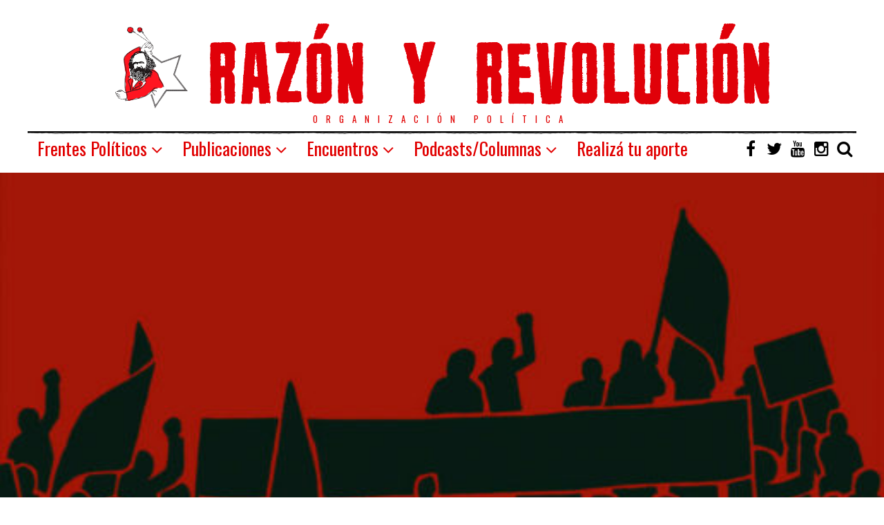

--- FILE ---
content_type: text/html; charset=UTF-8
request_url: https://razonyrevolucion.org/intelectuales-militantes-y-sectarios/
body_size: 21427
content:
<!DOCTYPE html>
<html dir="ltr" lang="es"
	prefix="og: https://ogp.me/ns#"  class="no-js">
<head>
	<meta charset="UTF-8">
	<meta name="viewport" content="width=device-width, initial-scale=1.0">
	<link rel="profile" href="http://gmpg.org/xfn/11">
    
	<!--[if lt IE 9]>
	<script src="https://razonyrevolucion.org/wp-content/themes/fox/js/html5.js"></script>
	<![endif]-->
    
    <script>(function(html){html.className = html.className.replace(/\bno-js\b/,'js')})(document.documentElement);</script>
<title>Intelectuales, militantes y sectarios - Vía Socialista - RyR</title>

		<!-- All in One SEO 4.2.0 -->
		<meta name="description" content="Este número de Razón y Revolución debió salir a la calle, como mínimo, un mes y medio antes. Afortunadamente se retrasó. No porque la irregularidad sea una virtud: hace un par de años que venimos bregando por estabilizar la aparición de dos números anuales sin poder, todavía, bajar de un promedio de ocho meses entre" />
		<meta name="robots" content="max-image-preview:large" />
		<link rel="canonical" href="https://razonyrevolucion.org/intelectuales-militantes-y-sectarios/" />
		<meta property="og:locale" content="es_ES" />
		<meta property="og:site_name" content="Vía Socialista - RyR - Organización política" />
		<meta property="og:type" content="article" />
		<meta property="og:title" content="Intelectuales, militantes y sectarios - Vía Socialista - RyR" />
		<meta property="og:description" content="Este número de Razón y Revolución debió salir a la calle, como mínimo, un mes y medio antes. Afortunadamente se retrasó. No porque la irregularidad sea una virtud: hace un par de años que venimos bregando por estabilizar la aparición de dos números anuales sin poder, todavía, bajar de un promedio de ocho meses entre" />
		<meta property="og:url" content="https://razonyrevolucion.org/intelectuales-militantes-y-sectarios/" />
		<meta property="article:published_time" content="1999-03-02T01:21:18+00:00" />
		<meta property="article:modified_time" content="2020-04-04T01:56:22+00:00" />
		<meta name="twitter:card" content="summary" />
		<meta name="twitter:title" content="Intelectuales, militantes y sectarios - Vía Socialista - RyR" />
		<meta name="twitter:description" content="Este número de Razón y Revolución debió salir a la calle, como mínimo, un mes y medio antes. Afortunadamente se retrasó. No porque la irregularidad sea una virtud: hace un par de años que venimos bregando por estabilizar la aparición de dos números anuales sin poder, todavía, bajar de un promedio de ocho meses entre" />
		<script type="application/ld+json" class="aioseo-schema">
			{"@context":"https:\/\/schema.org","@graph":[{"@type":"WebSite","@id":"https:\/\/razonyrevolucion.org\/#website","url":"https:\/\/razonyrevolucion.org\/","name":"V\u00eda Socialista - RyR","description":"Organizaci\u00f3n pol\u00edtica","inLanguage":"es-ES","publisher":{"@id":"https:\/\/razonyrevolucion.org\/#organization"}},{"@type":"Organization","@id":"https:\/\/razonyrevolucion.org\/#organization","name":"Raz\u00f3n y Revoluci\u00f3n","url":"https:\/\/razonyrevolucion.org\/"},{"@type":"BreadcrumbList","@id":"https:\/\/razonyrevolucion.org\/intelectuales-militantes-y-sectarios\/#breadcrumblist","itemListElement":[{"@type":"ListItem","@id":"https:\/\/razonyrevolucion.org\/#listItem","position":1,"item":{"@type":"WebPage","@id":"https:\/\/razonyrevolucion.org\/","name":"Inicio","description":"Organizaci\u00f3n pol\u00edtica","url":"https:\/\/razonyrevolucion.org\/"},"nextItem":"https:\/\/razonyrevolucion.org\/intelectuales-militantes-y-sectarios\/#listItem"},{"@type":"ListItem","@id":"https:\/\/razonyrevolucion.org\/intelectuales-militantes-y-sectarios\/#listItem","position":2,"item":{"@type":"WebPage","@id":"https:\/\/razonyrevolucion.org\/intelectuales-militantes-y-sectarios\/","name":"Intelectuales, militantes y sectarios","description":"Este n\u00famero de Raz\u00f3n y Revoluci\u00f3n debi\u00f3 salir a la calle, como m\u00ednimo, un mes y medio antes. Afortunadamente se retras\u00f3. No porque la irregularidad sea una virtud: hace un par de a\u00f1os que venimos bregando por estabilizar la aparici\u00f3n de dos n\u00fameros anuales sin poder, todav\u00eda, bajar de un promedio de ocho meses entre","url":"https:\/\/razonyrevolucion.org\/intelectuales-militantes-y-sectarios\/"},"previousItem":"https:\/\/razonyrevolucion.org\/#listItem"}]},{"@type":"Person","@id":"https:\/\/razonyrevolucion.org\/author\/marianaf\/#author","url":"https:\/\/razonyrevolucion.org\/author\/marianaf\/","name":"Mariana Fennema","image":{"@type":"ImageObject","@id":"https:\/\/razonyrevolucion.org\/intelectuales-militantes-y-sectarios\/#authorImage","url":"https:\/\/secure.gravatar.com\/avatar\/930c562b122d0c59581120bfc1eca8ab?s=96&d=retro&r=g","width":96,"height":96,"caption":"Mariana Fennema"}},{"@type":"WebPage","@id":"https:\/\/razonyrevolucion.org\/intelectuales-militantes-y-sectarios\/#webpage","url":"https:\/\/razonyrevolucion.org\/intelectuales-militantes-y-sectarios\/","name":"Intelectuales, militantes y sectarios - V\u00eda Socialista - RyR","description":"Este n\u00famero de Raz\u00f3n y Revoluci\u00f3n debi\u00f3 salir a la calle, como m\u00ednimo, un mes y medio antes. Afortunadamente se retras\u00f3. No porque la irregularidad sea una virtud: hace un par de a\u00f1os que venimos bregando por estabilizar la aparici\u00f3n de dos n\u00fameros anuales sin poder, todav\u00eda, bajar de un promedio de ocho meses entre","inLanguage":"es-ES","isPartOf":{"@id":"https:\/\/razonyrevolucion.org\/#website"},"breadcrumb":{"@id":"https:\/\/razonyrevolucion.org\/intelectuales-militantes-y-sectarios\/#breadcrumblist"},"author":"https:\/\/razonyrevolucion.org\/author\/marianaf\/#author","creator":"https:\/\/razonyrevolucion.org\/author\/marianaf\/#author","image":{"@type":"ImageObject","@id":"https:\/\/razonyrevolucion.org\/#mainImage","url":"https:\/\/razonyrevolucion.org\/wp-content\/uploads\/2020\/04\/luchaa.jpg","width":516,"height":315},"primaryImageOfPage":{"@id":"https:\/\/razonyrevolucion.org\/intelectuales-militantes-y-sectarios\/#mainImage"},"datePublished":"1999-03-02T01:21:18-03:00","dateModified":"2020-04-04T01:56:22-03:00"},{"@type":"BlogPosting","@id":"https:\/\/razonyrevolucion.org\/intelectuales-militantes-y-sectarios\/#blogposting","name":"Intelectuales, militantes y sectarios - V\u00eda Socialista - RyR","description":"Este n\u00famero de Raz\u00f3n y Revoluci\u00f3n debi\u00f3 salir a la calle, como m\u00ednimo, un mes y medio antes. Afortunadamente se retras\u00f3. No porque la irregularidad sea una virtud: hace un par de a\u00f1os que venimos bregando por estabilizar la aparici\u00f3n de dos n\u00fameros anuales sin poder, todav\u00eda, bajar de un promedio de ocho meses entre","inLanguage":"es-ES","headline":"Intelectuales, militantes y sectarios","author":{"@id":"https:\/\/razonyrevolucion.org\/author\/marianaf\/#author"},"publisher":{"@id":"https:\/\/razonyrevolucion.org\/#organization"},"datePublished":"1999-03-02T01:21:18-03:00","dateModified":"2020-04-04T01:56:22-03:00","articleSection":"Revista RyR n\u02da 5, Editorial, intelectuales, Militantes, sectarios","mainEntityOfPage":{"@id":"https:\/\/razonyrevolucion.org\/intelectuales-militantes-y-sectarios\/#webpage"},"isPartOf":{"@id":"https:\/\/razonyrevolucion.org\/intelectuales-militantes-y-sectarios\/#webpage"},"image":{"@type":"ImageObject","@id":"https:\/\/razonyrevolucion.org\/#articleImage","url":"https:\/\/razonyrevolucion.org\/wp-content\/uploads\/2020\/04\/luchaa.jpg","width":516,"height":315}}]}
		</script>
		<!-- All in One SEO -->

<link rel='dns-prefetch' href='//fonts.googleapis.com' />
<link rel='dns-prefetch' href='//s.w.org' />
<link href='https://fonts.gstatic.com' crossorigin rel='preconnect' />
<link rel="alternate" type="application/rss+xml" title="Vía Socialista - RyR &raquo; Feed" href="https://razonyrevolucion.org/feed/" />
<link rel="alternate" type="application/rss+xml" title="Vía Socialista - RyR &raquo; Feed de los comentarios" href="https://razonyrevolucion.org/comments/feed/" />
<link rel="alternate" type="application/rss+xml" title="Vía Socialista - RyR &raquo; Comentario Intelectuales, militantes y sectarios del feed" href="https://razonyrevolucion.org/intelectuales-militantes-y-sectarios/feed/" />
		<!-- This site uses the Google Analytics by MonsterInsights plugin v9.11.1 - Using Analytics tracking - https://www.monsterinsights.com/ -->
							<script src="//www.googletagmanager.com/gtag/js?id=G-ZHTCESW195"  data-cfasync="false" data-wpfc-render="false" type="text/javascript" async></script>
			<script data-cfasync="false" data-wpfc-render="false" type="text/javascript">
				var mi_version = '9.11.1';
				var mi_track_user = true;
				var mi_no_track_reason = '';
								var MonsterInsightsDefaultLocations = {"page_location":"https:\/\/razonyrevolucion.org\/intelectuales-militantes-y-sectarios\/"};
								if ( typeof MonsterInsightsPrivacyGuardFilter === 'function' ) {
					var MonsterInsightsLocations = (typeof MonsterInsightsExcludeQuery === 'object') ? MonsterInsightsPrivacyGuardFilter( MonsterInsightsExcludeQuery ) : MonsterInsightsPrivacyGuardFilter( MonsterInsightsDefaultLocations );
				} else {
					var MonsterInsightsLocations = (typeof MonsterInsightsExcludeQuery === 'object') ? MonsterInsightsExcludeQuery : MonsterInsightsDefaultLocations;
				}

								var disableStrs = [
										'ga-disable-G-ZHTCESW195',
									];

				/* Function to detect opted out users */
				function __gtagTrackerIsOptedOut() {
					for (var index = 0; index < disableStrs.length; index++) {
						if (document.cookie.indexOf(disableStrs[index] + '=true') > -1) {
							return true;
						}
					}

					return false;
				}

				/* Disable tracking if the opt-out cookie exists. */
				if (__gtagTrackerIsOptedOut()) {
					for (var index = 0; index < disableStrs.length; index++) {
						window[disableStrs[index]] = true;
					}
				}

				/* Opt-out function */
				function __gtagTrackerOptout() {
					for (var index = 0; index < disableStrs.length; index++) {
						document.cookie = disableStrs[index] + '=true; expires=Thu, 31 Dec 2099 23:59:59 UTC; path=/';
						window[disableStrs[index]] = true;
					}
				}

				if ('undefined' === typeof gaOptout) {
					function gaOptout() {
						__gtagTrackerOptout();
					}
				}
								window.dataLayer = window.dataLayer || [];

				window.MonsterInsightsDualTracker = {
					helpers: {},
					trackers: {},
				};
				if (mi_track_user) {
					function __gtagDataLayer() {
						dataLayer.push(arguments);
					}

					function __gtagTracker(type, name, parameters) {
						if (!parameters) {
							parameters = {};
						}

						if (parameters.send_to) {
							__gtagDataLayer.apply(null, arguments);
							return;
						}

						if (type === 'event') {
														parameters.send_to = monsterinsights_frontend.v4_id;
							var hookName = name;
							if (typeof parameters['event_category'] !== 'undefined') {
								hookName = parameters['event_category'] + ':' + name;
							}

							if (typeof MonsterInsightsDualTracker.trackers[hookName] !== 'undefined') {
								MonsterInsightsDualTracker.trackers[hookName](parameters);
							} else {
								__gtagDataLayer('event', name, parameters);
							}
							
						} else {
							__gtagDataLayer.apply(null, arguments);
						}
					}

					__gtagTracker('js', new Date());
					__gtagTracker('set', {
						'developer_id.dZGIzZG': true,
											});
					if ( MonsterInsightsLocations.page_location ) {
						__gtagTracker('set', MonsterInsightsLocations);
					}
										__gtagTracker('config', 'G-ZHTCESW195', {"forceSSL":"true"} );
										window.gtag = __gtagTracker;										(function () {
						/* https://developers.google.com/analytics/devguides/collection/analyticsjs/ */
						/* ga and __gaTracker compatibility shim. */
						var noopfn = function () {
							return null;
						};
						var newtracker = function () {
							return new Tracker();
						};
						var Tracker = function () {
							return null;
						};
						var p = Tracker.prototype;
						p.get = noopfn;
						p.set = noopfn;
						p.send = function () {
							var args = Array.prototype.slice.call(arguments);
							args.unshift('send');
							__gaTracker.apply(null, args);
						};
						var __gaTracker = function () {
							var len = arguments.length;
							if (len === 0) {
								return;
							}
							var f = arguments[len - 1];
							if (typeof f !== 'object' || f === null || typeof f.hitCallback !== 'function') {
								if ('send' === arguments[0]) {
									var hitConverted, hitObject = false, action;
									if ('event' === arguments[1]) {
										if ('undefined' !== typeof arguments[3]) {
											hitObject = {
												'eventAction': arguments[3],
												'eventCategory': arguments[2],
												'eventLabel': arguments[4],
												'value': arguments[5] ? arguments[5] : 1,
											}
										}
									}
									if ('pageview' === arguments[1]) {
										if ('undefined' !== typeof arguments[2]) {
											hitObject = {
												'eventAction': 'page_view',
												'page_path': arguments[2],
											}
										}
									}
									if (typeof arguments[2] === 'object') {
										hitObject = arguments[2];
									}
									if (typeof arguments[5] === 'object') {
										Object.assign(hitObject, arguments[5]);
									}
									if ('undefined' !== typeof arguments[1].hitType) {
										hitObject = arguments[1];
										if ('pageview' === hitObject.hitType) {
											hitObject.eventAction = 'page_view';
										}
									}
									if (hitObject) {
										action = 'timing' === arguments[1].hitType ? 'timing_complete' : hitObject.eventAction;
										hitConverted = mapArgs(hitObject);
										__gtagTracker('event', action, hitConverted);
									}
								}
								return;
							}

							function mapArgs(args) {
								var arg, hit = {};
								var gaMap = {
									'eventCategory': 'event_category',
									'eventAction': 'event_action',
									'eventLabel': 'event_label',
									'eventValue': 'event_value',
									'nonInteraction': 'non_interaction',
									'timingCategory': 'event_category',
									'timingVar': 'name',
									'timingValue': 'value',
									'timingLabel': 'event_label',
									'page': 'page_path',
									'location': 'page_location',
									'title': 'page_title',
									'referrer' : 'page_referrer',
								};
								for (arg in args) {
																		if (!(!args.hasOwnProperty(arg) || !gaMap.hasOwnProperty(arg))) {
										hit[gaMap[arg]] = args[arg];
									} else {
										hit[arg] = args[arg];
									}
								}
								return hit;
							}

							try {
								f.hitCallback();
							} catch (ex) {
							}
						};
						__gaTracker.create = newtracker;
						__gaTracker.getByName = newtracker;
						__gaTracker.getAll = function () {
							return [];
						};
						__gaTracker.remove = noopfn;
						__gaTracker.loaded = true;
						window['__gaTracker'] = __gaTracker;
					})();
									} else {
										console.log("");
					(function () {
						function __gtagTracker() {
							return null;
						}

						window['__gtagTracker'] = __gtagTracker;
						window['gtag'] = __gtagTracker;
					})();
									}
			</script>
							<!-- / Google Analytics by MonsterInsights -->
		<script type="text/javascript">
window._wpemojiSettings = {"baseUrl":"https:\/\/s.w.org\/images\/core\/emoji\/13.1.0\/72x72\/","ext":".png","svgUrl":"https:\/\/s.w.org\/images\/core\/emoji\/13.1.0\/svg\/","svgExt":".svg","source":{"concatemoji":"https:\/\/razonyrevolucion.org\/wp-includes\/js\/wp-emoji-release.min.js?ver=5.9.12"}};
/*! This file is auto-generated */
!function(e,a,t){var n,r,o,i=a.createElement("canvas"),p=i.getContext&&i.getContext("2d");function s(e,t){var a=String.fromCharCode;p.clearRect(0,0,i.width,i.height),p.fillText(a.apply(this,e),0,0);e=i.toDataURL();return p.clearRect(0,0,i.width,i.height),p.fillText(a.apply(this,t),0,0),e===i.toDataURL()}function c(e){var t=a.createElement("script");t.src=e,t.defer=t.type="text/javascript",a.getElementsByTagName("head")[0].appendChild(t)}for(o=Array("flag","emoji"),t.supports={everything:!0,everythingExceptFlag:!0},r=0;r<o.length;r++)t.supports[o[r]]=function(e){if(!p||!p.fillText)return!1;switch(p.textBaseline="top",p.font="600 32px Arial",e){case"flag":return s([127987,65039,8205,9895,65039],[127987,65039,8203,9895,65039])?!1:!s([55356,56826,55356,56819],[55356,56826,8203,55356,56819])&&!s([55356,57332,56128,56423,56128,56418,56128,56421,56128,56430,56128,56423,56128,56447],[55356,57332,8203,56128,56423,8203,56128,56418,8203,56128,56421,8203,56128,56430,8203,56128,56423,8203,56128,56447]);case"emoji":return!s([10084,65039,8205,55357,56613],[10084,65039,8203,55357,56613])}return!1}(o[r]),t.supports.everything=t.supports.everything&&t.supports[o[r]],"flag"!==o[r]&&(t.supports.everythingExceptFlag=t.supports.everythingExceptFlag&&t.supports[o[r]]);t.supports.everythingExceptFlag=t.supports.everythingExceptFlag&&!t.supports.flag,t.DOMReady=!1,t.readyCallback=function(){t.DOMReady=!0},t.supports.everything||(n=function(){t.readyCallback()},a.addEventListener?(a.addEventListener("DOMContentLoaded",n,!1),e.addEventListener("load",n,!1)):(e.attachEvent("onload",n),a.attachEvent("onreadystatechange",function(){"complete"===a.readyState&&t.readyCallback()})),(n=t.source||{}).concatemoji?c(n.concatemoji):n.wpemoji&&n.twemoji&&(c(n.twemoji),c(n.wpemoji)))}(window,document,window._wpemojiSettings);
</script>
<style type="text/css">
img.wp-smiley,
img.emoji {
	display: inline !important;
	border: none !important;
	box-shadow: none !important;
	height: 1em !important;
	width: 1em !important;
	margin: 0 0.07em !important;
	vertical-align: -0.1em !important;
	background: none !important;
	padding: 0 !important;
}
</style>
	<link rel='stylesheet' id='wp-block-library-css'  href='https://razonyrevolucion.org/wp-includes/css/dist/block-library/style.min.css?ver=5.9.12' type='text/css' media='all' />
<link rel='stylesheet' id='awsm-ead-public-css'  href='https://razonyrevolucion.org/wp-content/plugins/embed-any-document/css/embed-public.min.css?ver=2.7.1' type='text/css' media='all' />
<style id='global-styles-inline-css' type='text/css'>
body{--wp--preset--color--black: #000000;--wp--preset--color--cyan-bluish-gray: #abb8c3;--wp--preset--color--white: #ffffff;--wp--preset--color--pale-pink: #f78da7;--wp--preset--color--vivid-red: #cf2e2e;--wp--preset--color--luminous-vivid-orange: #ff6900;--wp--preset--color--luminous-vivid-amber: #fcb900;--wp--preset--color--light-green-cyan: #7bdcb5;--wp--preset--color--vivid-green-cyan: #00d084;--wp--preset--color--pale-cyan-blue: #8ed1fc;--wp--preset--color--vivid-cyan-blue: #0693e3;--wp--preset--color--vivid-purple: #9b51e0;--wp--preset--gradient--vivid-cyan-blue-to-vivid-purple: linear-gradient(135deg,rgba(6,147,227,1) 0%,rgb(155,81,224) 100%);--wp--preset--gradient--light-green-cyan-to-vivid-green-cyan: linear-gradient(135deg,rgb(122,220,180) 0%,rgb(0,208,130) 100%);--wp--preset--gradient--luminous-vivid-amber-to-luminous-vivid-orange: linear-gradient(135deg,rgba(252,185,0,1) 0%,rgba(255,105,0,1) 100%);--wp--preset--gradient--luminous-vivid-orange-to-vivid-red: linear-gradient(135deg,rgba(255,105,0,1) 0%,rgb(207,46,46) 100%);--wp--preset--gradient--very-light-gray-to-cyan-bluish-gray: linear-gradient(135deg,rgb(238,238,238) 0%,rgb(169,184,195) 100%);--wp--preset--gradient--cool-to-warm-spectrum: linear-gradient(135deg,rgb(74,234,220) 0%,rgb(151,120,209) 20%,rgb(207,42,186) 40%,rgb(238,44,130) 60%,rgb(251,105,98) 80%,rgb(254,248,76) 100%);--wp--preset--gradient--blush-light-purple: linear-gradient(135deg,rgb(255,206,236) 0%,rgb(152,150,240) 100%);--wp--preset--gradient--blush-bordeaux: linear-gradient(135deg,rgb(254,205,165) 0%,rgb(254,45,45) 50%,rgb(107,0,62) 100%);--wp--preset--gradient--luminous-dusk: linear-gradient(135deg,rgb(255,203,112) 0%,rgb(199,81,192) 50%,rgb(65,88,208) 100%);--wp--preset--gradient--pale-ocean: linear-gradient(135deg,rgb(255,245,203) 0%,rgb(182,227,212) 50%,rgb(51,167,181) 100%);--wp--preset--gradient--electric-grass: linear-gradient(135deg,rgb(202,248,128) 0%,rgb(113,206,126) 100%);--wp--preset--gradient--midnight: linear-gradient(135deg,rgb(2,3,129) 0%,rgb(40,116,252) 100%);--wp--preset--duotone--dark-grayscale: url('#wp-duotone-dark-grayscale');--wp--preset--duotone--grayscale: url('#wp-duotone-grayscale');--wp--preset--duotone--purple-yellow: url('#wp-duotone-purple-yellow');--wp--preset--duotone--blue-red: url('#wp-duotone-blue-red');--wp--preset--duotone--midnight: url('#wp-duotone-midnight');--wp--preset--duotone--magenta-yellow: url('#wp-duotone-magenta-yellow');--wp--preset--duotone--purple-green: url('#wp-duotone-purple-green');--wp--preset--duotone--blue-orange: url('#wp-duotone-blue-orange');--wp--preset--font-size--small: 13px;--wp--preset--font-size--medium: 20px;--wp--preset--font-size--large: 36px;--wp--preset--font-size--x-large: 42px;}.has-black-color{color: var(--wp--preset--color--black) !important;}.has-cyan-bluish-gray-color{color: var(--wp--preset--color--cyan-bluish-gray) !important;}.has-white-color{color: var(--wp--preset--color--white) !important;}.has-pale-pink-color{color: var(--wp--preset--color--pale-pink) !important;}.has-vivid-red-color{color: var(--wp--preset--color--vivid-red) !important;}.has-luminous-vivid-orange-color{color: var(--wp--preset--color--luminous-vivid-orange) !important;}.has-luminous-vivid-amber-color{color: var(--wp--preset--color--luminous-vivid-amber) !important;}.has-light-green-cyan-color{color: var(--wp--preset--color--light-green-cyan) !important;}.has-vivid-green-cyan-color{color: var(--wp--preset--color--vivid-green-cyan) !important;}.has-pale-cyan-blue-color{color: var(--wp--preset--color--pale-cyan-blue) !important;}.has-vivid-cyan-blue-color{color: var(--wp--preset--color--vivid-cyan-blue) !important;}.has-vivid-purple-color{color: var(--wp--preset--color--vivid-purple) !important;}.has-black-background-color{background-color: var(--wp--preset--color--black) !important;}.has-cyan-bluish-gray-background-color{background-color: var(--wp--preset--color--cyan-bluish-gray) !important;}.has-white-background-color{background-color: var(--wp--preset--color--white) !important;}.has-pale-pink-background-color{background-color: var(--wp--preset--color--pale-pink) !important;}.has-vivid-red-background-color{background-color: var(--wp--preset--color--vivid-red) !important;}.has-luminous-vivid-orange-background-color{background-color: var(--wp--preset--color--luminous-vivid-orange) !important;}.has-luminous-vivid-amber-background-color{background-color: var(--wp--preset--color--luminous-vivid-amber) !important;}.has-light-green-cyan-background-color{background-color: var(--wp--preset--color--light-green-cyan) !important;}.has-vivid-green-cyan-background-color{background-color: var(--wp--preset--color--vivid-green-cyan) !important;}.has-pale-cyan-blue-background-color{background-color: var(--wp--preset--color--pale-cyan-blue) !important;}.has-vivid-cyan-blue-background-color{background-color: var(--wp--preset--color--vivid-cyan-blue) !important;}.has-vivid-purple-background-color{background-color: var(--wp--preset--color--vivid-purple) !important;}.has-black-border-color{border-color: var(--wp--preset--color--black) !important;}.has-cyan-bluish-gray-border-color{border-color: var(--wp--preset--color--cyan-bluish-gray) !important;}.has-white-border-color{border-color: var(--wp--preset--color--white) !important;}.has-pale-pink-border-color{border-color: var(--wp--preset--color--pale-pink) !important;}.has-vivid-red-border-color{border-color: var(--wp--preset--color--vivid-red) !important;}.has-luminous-vivid-orange-border-color{border-color: var(--wp--preset--color--luminous-vivid-orange) !important;}.has-luminous-vivid-amber-border-color{border-color: var(--wp--preset--color--luminous-vivid-amber) !important;}.has-light-green-cyan-border-color{border-color: var(--wp--preset--color--light-green-cyan) !important;}.has-vivid-green-cyan-border-color{border-color: var(--wp--preset--color--vivid-green-cyan) !important;}.has-pale-cyan-blue-border-color{border-color: var(--wp--preset--color--pale-cyan-blue) !important;}.has-vivid-cyan-blue-border-color{border-color: var(--wp--preset--color--vivid-cyan-blue) !important;}.has-vivid-purple-border-color{border-color: var(--wp--preset--color--vivid-purple) !important;}.has-vivid-cyan-blue-to-vivid-purple-gradient-background{background: var(--wp--preset--gradient--vivid-cyan-blue-to-vivid-purple) !important;}.has-light-green-cyan-to-vivid-green-cyan-gradient-background{background: var(--wp--preset--gradient--light-green-cyan-to-vivid-green-cyan) !important;}.has-luminous-vivid-amber-to-luminous-vivid-orange-gradient-background{background: var(--wp--preset--gradient--luminous-vivid-amber-to-luminous-vivid-orange) !important;}.has-luminous-vivid-orange-to-vivid-red-gradient-background{background: var(--wp--preset--gradient--luminous-vivid-orange-to-vivid-red) !important;}.has-very-light-gray-to-cyan-bluish-gray-gradient-background{background: var(--wp--preset--gradient--very-light-gray-to-cyan-bluish-gray) !important;}.has-cool-to-warm-spectrum-gradient-background{background: var(--wp--preset--gradient--cool-to-warm-spectrum) !important;}.has-blush-light-purple-gradient-background{background: var(--wp--preset--gradient--blush-light-purple) !important;}.has-blush-bordeaux-gradient-background{background: var(--wp--preset--gradient--blush-bordeaux) !important;}.has-luminous-dusk-gradient-background{background: var(--wp--preset--gradient--luminous-dusk) !important;}.has-pale-ocean-gradient-background{background: var(--wp--preset--gradient--pale-ocean) !important;}.has-electric-grass-gradient-background{background: var(--wp--preset--gradient--electric-grass) !important;}.has-midnight-gradient-background{background: var(--wp--preset--gradient--midnight) !important;}.has-small-font-size{font-size: var(--wp--preset--font-size--small) !important;}.has-medium-font-size{font-size: var(--wp--preset--font-size--medium) !important;}.has-large-font-size{font-size: var(--wp--preset--font-size--large) !important;}.has-x-large-font-size{font-size: var(--wp--preset--font-size--x-large) !important;}
</style>
<link rel='stylesheet' id='dashicons-css'  href='https://razonyrevolucion.org/wp-includes/css/dashicons.min.css?ver=5.9.12' type='text/css' media='all' />
<link rel='stylesheet' id='post-views-counter-frontend-css'  href='https://razonyrevolucion.org/wp-content/plugins/post-views-counter/css/frontend.css?ver=1.3.11' type='text/css' media='all' />
<link rel='stylesheet' id='wpemfb-lightbox-css'  href='https://razonyrevolucion.org/wp-content/plugins/wp-embed-facebook/templates/lightbox/css/lightbox.css?ver=3.0.10' type='text/css' media='all' />
<link rel='stylesheet' id='wp-pagenavi-css'  href='https://razonyrevolucion.org/wp-content/plugins/wp-pagenavi/pagenavi-css.css?ver=2.70' type='text/css' media='all' />
<link rel='stylesheet' id='wi-fonts-css'  href='https://fonts.googleapis.com/css?family=Merriweather:300,300italic,regular,italic,700,700italic,900,900italic|Oswald:200,300,regular,500,600,700&#038;subset=cyrillic-ext,latin,vietnamese,latin-ext,cyrillic' type='text/css' media='all' />
<link rel='stylesheet' id='font-awesome-css'  href='https://razonyrevolucion.org/wp-content/themes/fox/css/font-awesome-4.7.0/css/font-awesome.min.css?ver=4.7' type='text/css' media='all' />
<link rel='stylesheet' id='style-css'  href='https://razonyrevolucion.org/wp-content/themes/fox/style.min.css?ver=5.9.12' type='text/css' media='all' />
<link rel='stylesheet' id='rtbs-css'  href='https://razonyrevolucion.org/wp-content/plugins/responsive-tabs-pro/css/rtbs_style.min.css?ver=5.9.12' type='text/css' media='all' />
<link rel='stylesheet' id='jquery.lightbox.min.css-css'  href='https://razonyrevolucion.org/wp-content/plugins/wp-jquery-lightbox/styles/lightbox.min.css?ver=1.4.8.2' type='text/css' media='all' />
<script type='text/javascript' src='https://razonyrevolucion.org/wp-content/plugins/google-analytics-for-wordpress/assets/js/frontend-gtag.min.js?ver=9.11.1' id='monsterinsights-frontend-script-js'></script>
<script data-cfasync="false" data-wpfc-render="false" type="text/javascript" id='monsterinsights-frontend-script-js-extra'>/* <![CDATA[ */
var monsterinsights_frontend = {"js_events_tracking":"true","download_extensions":"doc,pdf,ppt,zip,xls,docx,pptx,xlsx","inbound_paths":"[]","home_url":"https:\/\/razonyrevolucion.org","hash_tracking":"false","v4_id":"G-ZHTCESW195"};/* ]]> */
</script>
<script type='text/javascript' src='https://razonyrevolucion.org/wp-includes/js/jquery/jquery.min.js?ver=3.6.0' id='jquery-core-js'></script>
<script type='text/javascript' src='https://razonyrevolucion.org/wp-includes/js/jquery/jquery-migrate.min.js?ver=3.3.2' id='jquery-migrate-js'></script>
<script type='text/javascript' src='https://razonyrevolucion.org/wp-content/plugins/wp-embed-facebook/templates/lightbox/js/lightbox.min.js?ver=3.0.10' id='wpemfb-lightbox-js'></script>
<script type='text/javascript' id='wpemfb-fbjs-js-extra'>
/* <![CDATA[ */
var WEF = {"local":"es_ES","version":"v3.2","fb_id":"2251906328433036"};
/* ]]> */
</script>
<script type='text/javascript' src='https://razonyrevolucion.org/wp-content/plugins/wp-embed-facebook/inc/js/fb.min.js?ver=3.0.10' id='wpemfb-fbjs-js'></script>
<script type='text/javascript' src='https://razonyrevolucion.org/wp-content/plugins/responsive-tabs-pro/js/rtbs.min.js?ver=5.9.12' id='rtbs-js'></script>
<link rel="https://api.w.org/" href="https://razonyrevolucion.org/wp-json/" /><link rel="alternate" type="application/json" href="https://razonyrevolucion.org/wp-json/wp/v2/posts/17483" /><link rel="EditURI" type="application/rsd+xml" title="RSD" href="https://razonyrevolucion.org/xmlrpc.php?rsd" />
<link rel="wlwmanifest" type="application/wlwmanifest+xml" href="https://razonyrevolucion.org/wp-includes/wlwmanifest.xml" /> 
<meta name="generator" content="WordPress 5.9.12" />
<link rel='shortlink' href='https://razonyrevolucion.org/?p=17483' />
<link rel="alternate" type="application/json+oembed" href="https://razonyrevolucion.org/wp-json/oembed/1.0/embed?url=https%3A%2F%2Frazonyrevolucion.org%2Fintelectuales-militantes-y-sectarios%2F" />
<link rel="alternate" type="text/xml+oembed" href="https://razonyrevolucion.org/wp-json/oembed/1.0/embed?url=https%3A%2F%2Frazonyrevolucion.org%2Fintelectuales-militantes-y-sectarios%2F&#038;format=xml" />
<meta name="generator" content="Site Kit by Google 1.71.0" /><link rel='stylesheet' href='//maxcdn.bootstrapcdn.com/font-awesome/4.3.0/css/font-awesome.min.css'><style type="text/css">
    
    /* LOGO MARGIN */
        
        
    /* Logo width */
        
    /* footer logo width */
        #footer-logo img {
        width: 300px;
    }
        
    /* content width */
        @media (min-width: 1200px) {
        .container {width:1200px;}#wi-wrapper {max-width:1260px;}
    }
    
    /* sidebar width */
        @media (min-width: 783px) {
    .has-sidebar #secondary {
        width: 20.833333333333%;
    }
    .has-sidebar #primary {
        width: 79.166666666667%;
    }
    }
        
    /* ================== FONT FAMILY ==================== */
    body{font-family:Merriweather,sans-serif;}h1,h2,h3,h4,h5,h6, #toggle-menu span,#wi-mainnav,.no-menu,.slide .slide-caption,.title-label span, .big-meta,.blog-slider .flex-direction-nav a,.grid-meta,.list-meta,.masonry-meta,.more-link span.post-more,.pagination-inner,.post-big .more-link,.readmore,.slider-more, .single-cats,.single-date, .page-links-container, .single-tags, .authorbox-nav,.same-author-posts .viewall, .post-navigation .post-title, .review-criterion,.review-score, .comment .reply a,.comment-metadata a, .commentlist .fn, .comment-notes,.logged-in-as, #respond p .required,#respond p label, .widget_archive ul,.widget_categories ul,.widget_meta ul,.widget_nav_menu ul,.widget_pages ul,.widget_recent_entries ul, a.rsswidget, .widget_rss>ul>li>cite, .widget_recent_comments ul, .tagcloud a, .null-instagram-feed .clear a, #backtotop span,.view-count,.wpcf7 .wpcf7-submit,.wpcf7 p,div.wpcf7-response-output, button,input[type=button],input[type=reset],input[type=submit], .woocommerce #reviews #comments ol.commentlist li .comment-text p.meta, .woocommerce span.onsale, .woocommerce ul.products li.product .onsale, .woocommerce #respond input#submit, .woocommerce a.button, .woocommerce button.button, .woocommerce input.button, .woocommerce a.added_to_cart, .woocommerce nav.woocommerce-pagination ul, .woocommerce div.product p.price, .woocommerce div.product span.price, .woocommerce div.product .woocommerce-tabs ul.tabs li a, .woocommerce table.shop_table th, .woocommerce table.shop_table td.product-name a{font-family:Oswald,sans-serif;}#toggle-menu span,.no-menu, #wi-mainnav{font-family:Oswald,sans-serif;}    
    /* ================== FONT SIZE ==================== */
    .section-heading{font-size:50px;}        /* ipad portrait */
        @media (max-width: 979px) {
            .section-heading{font-size:35px;}        }
        
        /* iphone landscape */
        @media (max-width: 767px) {
            .section-heading{font-size:25px;}        }
        
        /* iphone portrait */
        @media (max-width: 479px) {
            .section-heading{font-size:16.25px;}        }

    
    /* ================== SLOGAN LETTER SPACING ==================== */
        
    
    /* ================== COLORS ==================== */
    /* selection color */
        
    /* body text color */
        
    /* primary color */
        
    /* widget title bg color */
        .widget-title {
        background-color: #e10000;
    }
            
    /* link color */
        
    /* link hover color */
        
    /* active menu item */
        
    body {
        /* body background color */
                
        /* body background */
                
        /* position */
                
        /* repeat */
                
        /* size */
                
        /* attachment */
            }
    
     /* content bg opacity */
        
    /* CUSTOM CSS */
        
        
</style>
<link href="https://fonts.googleapis.com/css?family=Gentium+Book+Basic" rel="stylesheet">
<meta property="og:image" content="https://razonyrevolucion.org/wp-content/uploads/2020/04/luchaa.jpg"/>
<meta property="og:image:secure_url" content="https://razonyrevolucion.org/wp-content/uploads/2020/04/luchaa.jpg" />
      <meta name="onesignal" content="wordpress-plugin"/>
            <script>

      window.OneSignal = window.OneSignal || [];

      OneSignal.push( function() {
        OneSignal.SERVICE_WORKER_UPDATER_PATH = "OneSignalSDKUpdaterWorker.js.php";
                      OneSignal.SERVICE_WORKER_PATH = "OneSignalSDKWorker.js.php";
                      OneSignal.SERVICE_WORKER_PARAM = { scope: "/" };
        OneSignal.setDefaultNotificationUrl("https://razonyrevolucion.org");
        var oneSignal_options = {};
        window._oneSignalInitOptions = oneSignal_options;

        oneSignal_options['wordpress'] = true;
oneSignal_options['appId'] = '057e07f8-bb29-4a54-8722-334b646daeb2';
oneSignal_options['allowLocalhostAsSecureOrigin'] = true;
oneSignal_options['welcomeNotification'] = { };
oneSignal_options['welcomeNotification']['title'] = "Razón y Revolución";
oneSignal_options['welcomeNotification']['message'] = "Gracias por suscribirte";
oneSignal_options['welcomeNotification']['url'] = "razoyrevolucion.org";
oneSignal_options['path'] = "https://razonyrevolucion.org/wp-content/plugins/onesignal-free-web-push-notifications/sdk_files/";
oneSignal_options['promptOptions'] = { };
oneSignal_options['promptOptions']['actionMessage'] = "Recibí nuestras novedades";
oneSignal_options['promptOptions']['acceptButtonText'] = "Si, recibir";
oneSignal_options['promptOptions']['cancelButtonText'] = "No, gracias";
oneSignal_options['notifyButton'] = { };
oneSignal_options['notifyButton']['enable'] = true;
oneSignal_options['notifyButton']['position'] = 'bottom-left';
oneSignal_options['notifyButton']['theme'] = 'inverse';
oneSignal_options['notifyButton']['size'] = 'medium';
oneSignal_options['notifyButton']['displayPredicate'] = function() {
              return OneSignal.isPushNotificationsEnabled()
                      .then(function(isPushEnabled) {
                          return !isPushEnabled;
                      });
            };
oneSignal_options['notifyButton']['showCredit'] = true;
oneSignal_options['notifyButton']['text'] = {};
oneSignal_options['notifyButton']['text']['tip.state.unsubscribed'] = 'Suscribite';
oneSignal_options['notifyButton']['text']['tip.state.subscribed'] = 'Te suscribiste a nuestras novedades';
oneSignal_options['notifyButton']['text']['message.action.subscribed'] = '¡Gracias por suscribirte!';
oneSignal_options['notifyButton']['text']['message.action.resubscribed'] = '¡Gracias por suscribirte!';
                OneSignal.init(window._oneSignalInitOptions);
                OneSignal.showSlidedownPrompt();      });

      function documentInitOneSignal() {
        var oneSignal_elements = document.getElementsByClassName("OneSignal-prompt");

        var oneSignalLinkClickHandler = function(event) { OneSignal.push(['registerForPushNotifications']); event.preventDefault(); };        for(var i = 0; i < oneSignal_elements.length; i++)
          oneSignal_elements[i].addEventListener('click', oneSignalLinkClickHandler, false);
      }

      if (document.readyState === 'complete') {
           documentInitOneSignal();
      }
      else {
           window.addEventListener("load", function(event){
               documentInitOneSignal();
          });
      }
    </script>

		<style>
			#wp-admin-bar-pvc-post-views .pvc-graph-container { padding-top: 6px; padding-bottom: 6px; position: relative; display: block; height: 100%; box-sizing: border-box; }
			#wp-admin-bar-pvc-post-views .pvc-line-graph {
				display: inline-block;
				width: 1px;
				margin-right: 1px;
				background-color: #ccc;
				vertical-align: baseline;
			}
			#wp-admin-bar-pvc-post-views .pvc-line-graph:hover { background-color: #eee; }
			#wp-admin-bar-pvc-post-views .pvc-line-graph-0 { height: 1% }
			#wp-admin-bar-pvc-post-views .pvc-line-graph-1 { height: 5% }
			#wp-admin-bar-pvc-post-views .pvc-line-graph-2 { height: 10% }
			#wp-admin-bar-pvc-post-views .pvc-line-graph-3 { height: 15% }
			#wp-admin-bar-pvc-post-views .pvc-line-graph-4 { height: 20% }
			#wp-admin-bar-pvc-post-views .pvc-line-graph-5 { height: 25% }
			#wp-admin-bar-pvc-post-views .pvc-line-graph-6 { height: 30% }
			#wp-admin-bar-pvc-post-views .pvc-line-graph-7 { height: 35% }
			#wp-admin-bar-pvc-post-views .pvc-line-graph-8 { height: 40% }
			#wp-admin-bar-pvc-post-views .pvc-line-graph-9 { height: 45% }
			#wp-admin-bar-pvc-post-views .pvc-line-graph-10 { height: 50% }
			#wp-admin-bar-pvc-post-views .pvc-line-graph-11 { height: 55% }
			#wp-admin-bar-pvc-post-views .pvc-line-graph-12 { height: 60% }
			#wp-admin-bar-pvc-post-views .pvc-line-graph-13 { height: 65% }
			#wp-admin-bar-pvc-post-views .pvc-line-graph-14 { height: 70% }
			#wp-admin-bar-pvc-post-views .pvc-line-graph-15 { height: 75% }
			#wp-admin-bar-pvc-post-views .pvc-line-graph-16 { height: 80% }
			#wp-admin-bar-pvc-post-views .pvc-line-graph-17 { height: 85% }
			#wp-admin-bar-pvc-post-views .pvc-line-graph-18 { height: 90% }
			#wp-admin-bar-pvc-post-views .pvc-line-graph-19 { height: 95% }
			#wp-admin-bar-pvc-post-views .pvc-line-graph-20 { height: 100% }
		</style><link rel="icon" href="https://razonyrevolucion.org/wp-content/uploads/2014/09/cropped-logoryricono-1-32x32.png" sizes="32x32" />
<link rel="icon" href="https://razonyrevolucion.org/wp-content/uploads/2014/09/cropped-logoryricono-1-192x192.png" sizes="192x192" />
<link rel="apple-touch-icon" href="https://razonyrevolucion.org/wp-content/uploads/2014/09/cropped-logoryricono-1-180x180.png" />
<meta name="msapplication-TileImage" content="https://razonyrevolucion.org/wp-content/uploads/2014/09/cropped-logoryricono-1-270x270.png" />
		<style type="text/css" id="wp-custom-css">
			.grid-title {word-wrap: break-word;}

.wi-section .grid-title {font-family: 'Oswald', monospace; font-weight: 600; font-style: normal;} 
.wi-section .grid-content {font-family: 'Gentium Book Basic', monospace; font-weight: 400; font-style: normal; font-size: 18px; letter-spacing: 0px; text-align: left; line-height: 1.1}

.offcanvas {position:absolute;}

.grid-title, .masonry-title, .list-title, .post-title {-ms-word-wrap:break-word; word-wrap:break-word;}		</style>
		
<style id="color-preview"></style>

        	<!-- Global site tag (gtag.js) - Google Analytics -->
	<script async src="https://www.googletagmanager.com/gtag/js?id=UA-49934543-2"></script>
	<script>
	  window.dataLayer = window.dataLayer || [];
	  function gtag(){dataLayer.push(arguments);}
	  gtag('js', new Date());

	  gtag('config', 'UA-49934543-2');
	</script>
    
</head>

<body class="post-template-default single single-post postid-17483 single-format-standard cool-post disable-2-columns no-sidebar site-no-border enable-hand-lines submenu-light dropcap-style-color blockquote-style-color" itemscope itemtype="https://schema.org/WebPage">
<div id="wi-all">

    <div id="wi-wrapper">
        
                
        <header id="masthead" class="site-header header-stack header-logo-above" itemscope itemtype="https://schema.org/WPHeader">
            
                        
            
    <div id="wi-header" class="wi-header">
        
        <div class="container">

                <div id="logo-area">
        
        <div id="wi-logo">
            
            
    <a class="toggle-menu" id="toggle-menu">
        <span></span>
        <span></span>
        <span></span>
    </a>

            
            <h2 class="wi-logo-main">
                
                <a href="https://razonyrevolucion.org/" rel="home">
                    
                        <img src="http://razonyrevolucion.org/wp-content/uploads/2019/02/encabezadoryr1.png" alt="Logo" />

                                    </a>
                
            </h2>

        </div><!-- #wi-logo -->

                
        <h3 class="slogan">Organización política</h3>
        
        
    </div><!-- #logo-area -->
    
            <div class="clearfix"></div>

            
        </div><!-- .container -->

    </div><!-- #wi-header -->
    
                
            <div id="topbar-wrapper" class="header-sticky-wrapper">
                
                <div class="wi-topbar header-sticky-element" id="wi-topbar">
                    
                    <div class="container">

                        <div class="topbar-inner">
                            
                            
    <nav id="wi-mainnav" class="navigation-ele wi-mainnav" role="navigation" itemscope itemtype="https://schema.org/SiteNavigationElement">
        <div class="menu"><ul id="menu-menu-principal" class="menu"><li id="menu-item-15451" class="menu-item menu-item-type-custom menu-item-object-custom menu-item-has-children menu-item-15451"><a href="#">Frentes Políticos</a>
<ul class="sub-menu">
	<li id="menu-item-22003" class="menu-item menu-item-type-taxonomy menu-item-object-category menu-item-22003"><a href="https://razonyrevolucion.org/category/via-socialista/">Vía Socialista</a></li>
	<li id="menu-item-16818" class="menu-item menu-item-type-taxonomy menu-item-object-category menu-item-16818"><a href="https://razonyrevolucion.org/category/conti-santoro/">Conti-Santoro</a></li>
	<li id="menu-item-16445" class="menu-item menu-item-type-taxonomy menu-item-object-category menu-item-16445"><a href="https://razonyrevolucion.org/category/goyo-flores/">Goyo Flores</a></li>
	<li id="menu-item-16754" class="menu-item menu-item-type-taxonomy menu-item-object-category menu-item-16754"><a href="https://razonyrevolucion.org/category/trece-rosas/">Trece Rosas</a></li>
	<li id="menu-item-16439" class="menu-item menu-item-type-taxonomy menu-item-object-category menu-item-16439"><a href="https://razonyrevolucion.org/category/bandera-roja/">Bandera Roja</a></li>
	<li id="menu-item-19747" class="menu-item menu-item-type-taxonomy menu-item-object-category menu-item-19747"><a href="https://razonyrevolucion.org/category/movimiento-proletario-territorial/">Movimiento Proletario Territorial</a></li>
</ul>
</li>
<li id="menu-item-15452" class="menu-item menu-item-type-custom menu-item-object-custom menu-item-has-children menu-item-15452"><a href="#">Publicaciones</a>
<ul class="sub-menu">
	<li id="menu-item-22438" class="menu-item menu-item-type-taxonomy menu-item-object-category menu-item-22438"><a href="https://razonyrevolucion.org/category/argentina-2050/">Argentina 2050</a></li>
	<li id="menu-item-22256" class="menu-item menu-item-type-taxonomy menu-item-object-category menu-item-22256"><a href="https://razonyrevolucion.org/category/prensa-medios/">Prensa-Medios</a></li>
	<li id="menu-item-22258" class="menu-item menu-item-type-taxonomy menu-item-object-category menu-item-22258"><a href="https://razonyrevolucion.org/category/comunicados/">Comunicados</a></li>
	<li id="menu-item-16218" class="menu-item menu-item-type-taxonomy menu-item-object-category menu-item-16218"><a href="https://razonyrevolucion.org/category/el-aromo/">El Aromo</a></li>
	<li id="menu-item-16880" class="menu-item menu-item-type-taxonomy menu-item-object-category menu-item-has-children menu-item-16880"><a href="https://razonyrevolucion.org/category/ediciones-ryr/">Ediciones ryr</a>
	<ul class="sub-menu">
		<li id="menu-item-16457" class="menu-item menu-item-type-taxonomy menu-item-object-category menu-item-16457"><a href="https://razonyrevolucion.org/category/ediciones-ryr/coleccion-clasicos/">Colección Clásicos</a></li>
		<li id="menu-item-16476" class="menu-item menu-item-type-taxonomy menu-item-object-category menu-item-16476"><a href="https://razonyrevolucion.org/category/ediciones-ryr/coleccion-investigaciones-ceics/">Colección Investigaciones CEICS</a></li>
		<li id="menu-item-15482" class="menu-item menu-item-type-taxonomy menu-item-object-category menu-item-15482"><a href="https://razonyrevolucion.org/category/ediciones-ryr/coleccion-ryr/">Colección RyR</a></li>
		<li id="menu-item-16565" class="menu-item menu-item-type-taxonomy menu-item-object-category menu-item-has-children menu-item-16565"><a href="https://razonyrevolucion.org/category/ediciones-ryr/coleccion-biblioteca-militante/">Colección Biblioteca Militante</a></li>
		<li id="menu-item-16496" class="menu-item menu-item-type-taxonomy menu-item-object-category menu-item-16496"><a href="https://razonyrevolucion.org/category/ediciones-ryr/coleccion-biblioteca-uni/">Colección Biblioteca de la UNI</a></li>
		<li id="menu-item-15483" class="menu-item menu-item-type-taxonomy menu-item-object-category menu-item-15483"><a href="https://razonyrevolucion.org/category/ediciones-ryr/coleccion-arte/">Coleccíon Arte</a></li>
		<li id="menu-item-15484" class="menu-item menu-item-type-taxonomy menu-item-object-category menu-item-15484"><a href="https://razonyrevolucion.org/category/ediciones-ryr/coleccion-historietas/">Colección Historietas</a></li>
	</ul>
</li>
	<li id="menu-item-16255" class="menu-item menu-item-type-taxonomy menu-item-object-category menu-item-16255"><a href="https://razonyrevolucion.org/category/lahojasocialista/">La Hoja Socialista</a></li>
	<li id="menu-item-16260" class="menu-item menu-item-type-taxonomy menu-item-object-category menu-item-16260"><a href="https://razonyrevolucion.org/category/el-correo-docente/">El Correo Docente</a></li>
	<li id="menu-item-18932" class="menu-item menu-item-type-taxonomy menu-item-object-category menu-item-18932"><a href="https://razonyrevolucion.org/category/el-termometro-socialista/">El Termómetro socialista</a></li>
	<li id="menu-item-16841" class="menu-item menu-item-type-taxonomy menu-item-object-category menu-item-16841"><a href="https://razonyrevolucion.org/category/revista-ryr/">Revista RyR</a></li>
	<li id="menu-item-15971" class="menu-item menu-item-type-custom menu-item-object-custom menu-item-has-children menu-item-15971"><a href="#">Boletines</a>
	<ul class="sub-menu">
		<li id="menu-item-15972" class="menu-item menu-item-type-taxonomy menu-item-object-category menu-item-15972"><a href="https://razonyrevolucion.org/category/bandera-roja/boletines-br/">Bandera Roja</a></li>
		<li id="menu-item-15989" class="menu-item menu-item-type-taxonomy menu-item-object-category menu-item-15989"><a href="https://razonyrevolucion.org/category/trece-rosas/boletin-13r-1/">Trece Rosas</a></li>
	</ul>
</li>
	<li id="menu-item-17243" class="menu-item menu-item-type-post_type menu-item-object-post menu-item-has-children menu-item-17243"><a href="https://razonyrevolucion.org/category/docenterojo/">Blog del Docente Rojo</a>
	<ul class="sub-menu">
		<li id="menu-item-20875" class="menu-item menu-item-type-taxonomy menu-item-object-category menu-item-20875"><a href="https://razonyrevolucion.org/category/arte-literatura-y-cine-bdr/">Arte, Literatura y Cine</a></li>
		<li id="menu-item-20876" class="menu-item menu-item-type-taxonomy menu-item-object-category menu-item-20876"><a href="https://razonyrevolucion.org/category/esi-feminista-bdr/">ESI Feminista</a></li>
		<li id="menu-item-21387" class="menu-item menu-item-type-taxonomy menu-item-object-category menu-item-21387"><a href="https://razonyrevolucion.org/category/filosofia-bdr/">Filosofía (materialista)</a></li>
		<li id="menu-item-20877" class="menu-item menu-item-type-taxonomy menu-item-object-category menu-item-20877"><a href="https://razonyrevolucion.org/category/historia-argentina-bdr/">Historia Argentina</a></li>
		<li id="menu-item-20878" class="menu-item menu-item-type-taxonomy menu-item-object-category menu-item-20878"><a href="https://razonyrevolucion.org/category/historia-mundial-bdr/">Historia Mundial (del Paleolítico al Capitalismo)</a></li>
		<li id="menu-item-20879" class="menu-item menu-item-type-taxonomy menu-item-object-category menu-item-20879"><a href="https://razonyrevolucion.org/category/problemas-actuales-bdr/">Problemas actuales (política, economía y sociedad)</a></li>
	</ul>
</li>
</ul>
</li>
<li id="menu-item-15985" class="menu-item menu-item-type-custom menu-item-object-custom menu-item-has-children menu-item-15985"><a href="#">Encuentros</a>
<ul class="sub-menu">
	<li id="menu-item-15986" class="menu-item menu-item-type-taxonomy menu-item-object-category menu-item-15986"><a href="https://razonyrevolucion.org/category/trece-rosas/i-congreso-abolicionista-internacional/">I Congreso Abolicionista Internacional</a></li>
	<li id="menu-item-16941" class="menu-item menu-item-type-taxonomy menu-item-object-category menu-item-16941"><a href="https://razonyrevolucion.org/category/trece-rosas/ii-congreso-feminista-internacional/">II Congreso Feminista Internacional</a></li>
	<li id="menu-item-15987" class="menu-item menu-item-type-taxonomy menu-item-object-category menu-item-15987"><a href="https://razonyrevolucion.org/category/trece-rosas/talleres-13r/prostitucion-y-trata/">Taller de prostitución y trata</a></li>
</ul>
</li>
<li id="menu-item-22272" class="menu-item menu-item-type-taxonomy menu-item-object-category menu-item-has-children menu-item-22272"><a href="https://razonyrevolucion.org/category/podcasts-columnas/">Podcasts/Columnas</a>
<ul class="sub-menu">
	<li id="menu-item-22274" class="menu-item menu-item-type-taxonomy menu-item-object-category menu-item-22274"><a href="https://razonyrevolucion.org/category/podcasts-columnas/la-sartelli-por-el-mango/">La Sartelli Por El Mango</a></li>
	<li id="menu-item-22275" class="menu-item menu-item-type-taxonomy menu-item-object-category menu-item-22275"><a href="https://razonyrevolucion.org/category/podcasts-columnas/un-mundo-en-crisis-podcasts-columnas/">Un Mundo En Crisis</a></li>
	<li id="menu-item-22276" class="menu-item menu-item-type-taxonomy menu-item-object-category menu-item-22276"><a href="https://razonyrevolucion.org/category/podcasts-columnas/saquen-una-hoja/">Saquen Una Hoja</a></li>
	<li id="menu-item-22277" class="menu-item menu-item-type-taxonomy menu-item-object-category menu-item-22277"><a href="https://razonyrevolucion.org/category/podcasts-columnas/termometro-socialista/">Termómetro Socialista</a></li>
	<li id="menu-item-22278" class="menu-item menu-item-type-taxonomy menu-item-object-category menu-item-22278"><a href="https://razonyrevolucion.org/category/podcasts-columnas/la-fuerza-que-mueve-al-mundo/">La Fuerza Que Mueve Al Mundo</a></li>
	<li id="menu-item-22279" class="menu-item menu-item-type-taxonomy menu-item-object-category menu-item-22279"><a href="https://razonyrevolucion.org/category/podcasts-columnas/argenchina/">ArgenChina</a></li>
	<li id="menu-item-22519" class="menu-item menu-item-type-taxonomy menu-item-object-category menu-item-22519"><a href="https://razonyrevolucion.org/category/podcasts-columnas/la-riqueza-de-las-naciones/">La Riqueza De Las Naciones</a></li>
</ul>
</li>
<li id="menu-item-22225" class="menu-item menu-item-type-custom menu-item-object-custom menu-item-22225"><a href="https://razonyrevolucion.org/realiza-tu-aporte/">Realizá tu aporte</a></li>
</ul></div>    </nav><!-- #wi-mainnav -->

    
        <div id="header-social" class="header-social social-list">
        <ul>
                            <li class="li-facebook-square"><a href="https://www.facebook.com/ViaSocialistaAr" target="_blank" rel="alternate" title="Facebook"><i class="fa fa-facebook"></i> <span>Facebook</span></a></li>
                            <li class="li-twitter"><a href="https://twitter.com/ViaSocialistaAr" target="_blank" rel="alternate" title="Twitter"><i class="fa fa-twitter"></i> <span>Twitter</span></a></li>
                            <li class="li-youtube"><a href="https://www.youtube.com/@ViaSocialistaAr" target="_blank" rel="alternate" title="YouTube"><i class="fa fa-youtube"></i> <span>YouTube</span></a></li>
                            <li class="li-instagram"><a href="https://www.instagram.com/viasocialistaar/" target="_blank" rel="alternate" title="Instagram"><i class="fa fa-instagram"></i> <span>Instagram</span></a></li>
                            <li class="li-search"><a><i class="fa fa-search"></i> <span>Search</span></a></li>
                </ul>
    </div><!-- .header-social -->
    
                        </div><!-- .topbar-inner -->

                    </div><!-- .container -->

                </div><!-- #wi-topbar -->
                
            </div><!-- #topbar-wrapper -->
            
                        
                        
                <div class="header-search" id="header-search">
        
        <div class="container">
        
            <form role="search" method="get" action="https://razonyrevolucion.org" itemprop="potentialAction" itemscope itemtype="https://schema.org/SearchAction">
                <input type="text" name="s" class="s" value="" placeholder="Buscar" />
                <button class="submit" role="button" title="Go"><span>Go</span></button>
            </form>
            
        </div>
            
    </div><!-- .header-search -->
                
        </header><!-- #masthead -->
    
        <div id="wi-main">

<div class="container">
    
        
    <div class="content wi-single-post post-17483 post type-post status-publish format-standard has-post-thumbnail hentry category-revista-ryr-n-5 tag-editorial tag-intelectuales tag-militantes tag-sectarios enable-dropcap">
    
        <main id="primary" class="content-area primary" role="main">
            
            <div class="theiaStickySidebar">
            
            
        <figure class="post-thumbnail" itemscope itemtype="http://schema.org/ImageObject">
            
            
            <meta itemprop="url" content="https://razonyrevolucion.org/wp-content/uploads/2020/04/luchaa.jpg">
            <meta itemprop="width" content="516">
            <meta itemprop="height" content="315">
            
            <div class="post-thumbnail-inner">
            
                
                <img width="516" height="315" src="https://razonyrevolucion.org/wp-content/uploads/2020/04/luchaa.jpg" class="attachment-full size-full wp-post-image" alt="" loading="lazy" srcset="https://razonyrevolucion.org/wp-content/uploads/2020/04/luchaa.jpg 516w, https://razonyrevolucion.org/wp-content/uploads/2020/04/luchaa-300x183.jpg 300w, https://razonyrevolucion.org/wp-content/uploads/2020/04/luchaa-480x293.jpg 480w" sizes="(max-width: 516px) 100vw, 516px" />
                                
            </div><!-- .post-thumbnail-inner -->
            
            
        </figure><!-- .post-thumbnail -->

                    
            <header class="post-header">
            
                <h1 class="post-title single-title">Intelectuales, militantes y sectarios</h1>

                <div class="post-header-meta">

                                        <span class="entry-date meta-time"><span class="published-label">Publicado el</span> <time class="published" itemprop="datePublished" datetime="1999-03-01T22:21:18-03:00">01/03/1999</time><time class="updated" itemprop="dateModified" datetime="2020-04-03T22:56:22-03:00">03/04/2020</time></span>                    
                                        
    <span class="entry-categories meta-categories">

        <span class="in-word">en</span> <a href="https://razonyrevolucion.org/category/revista-ryr-n%cb%9a-5/" rel="category tag">Revista RyR n˚ 5</a>
    </span>

                        
                    
                    
                </div><!-- .post-header-meta -->

            </header><!-- .post-header -->
            
            <div class="single-body">
                
                                
                                
                <div class="entry-content dropcap-content">
                    <div id="fb-root"></div>

<p>Este número de <strong><em>Razón y Revolución</em></strong> debió salir a
la calle, como mínimo, un mes y medio antes. Afortunadamente se retrasó. No
porque la irregularidad sea una virtud: hace un par de años que venimos
bregando por estabilizar la aparición de dos números anuales sin poder,
todavía, bajar de un promedio de ocho meses entre uno y otro. Pero la razón es,
esta vez, motivo de orgullo. En efecto, la lucha de clases golpeó a las puertas
de <em>nuestra</em> propia casa, la Universidad y, consecuentes, le abrimos la
puerta, la invitamos a pasar, la alentamos a permanecer y a sentirse como en <em>su
</em>casa. La mayoría, si no todos, los miembros de la revista participaron
activamente en las jornadas de lucha del “mayo del ‘99” argentino, que puso un
límite al ajuste y, sin dudas, puede convertirse en uno de los&nbsp; puntos de inflexión de la vida política
nacional. </p>



<p>&nbsp;&nbsp;&nbsp;&nbsp;&nbsp;&nbsp;&nbsp;&nbsp;&nbsp;&nbsp;&nbsp; Por
supuesto, este mayo no es aquél mayo francés y este ‘99 no es el ’69 del
Cordobazo.&nbsp; Se han producido, incluso,
protestas más significativas en los últimos años, vistas en sí mismas. Sin
embargo, ninguna dejó, como ésta, una sensación tan profunda y extendida del
agudo contraste que separa al discurso neoliberal de las necesidades sociales.
No alcanzó a mostrar que ese contraste es propio del capitalismo como tal, pero
son hechos alentadores el que se cuestionara tanto al gobierno como a la
oposición y que ninguna de las conducciones estudiantiles y docentes
tradicionales saliera indemne de la prueba (algo confirmado por la incapacidad
de la Alianza para capitalizar y controlar la situación que ella misma había
ayudado a desencadenar). </p>



<p>&nbsp;&nbsp;&nbsp;&nbsp;&nbsp;&nbsp;&nbsp;&nbsp;&nbsp;&nbsp;&nbsp; Este gran
paso adelante en las luchas sociales de los últimos años nos encontró
plenamente incorporados a las corrientes más combativas y dinámicas, abandonando
nuestras tareas habituales, entre ellas, la edición de la revista. Participamos
de la Intergremial y de las Interfacultades y lo hicimos cada uno en su lugar
de pertenencia, en su agrupación estudiantil, política o gremial. E incluso,
como ya había sucedido en otros momentos, algunos llegamos a enfrentarnos
mutuamente desde tribunas distintas, lo que no impidió la labor colectiva en <strong><em>RyR</em></strong>
porque lo que nos convoca es una tarea común y superior: la defensa del
marxismo, el socialismo y la revolución.</p>



<p>&nbsp;&nbsp;&nbsp;&nbsp;&nbsp;&nbsp;&nbsp;&nbsp;&nbsp;&nbsp;&nbsp; Prueba
directa, inmediata, definitiva, de que la militancia en diferentes partidos y
agrupaciones no limita la acción común. Pero parte del reconocimiento del campo
que se comparte y de las diferencias que separan. El tema de la unidad de la
“izquierda” no puede discutirse ignorando esta realidad. Las diferencias son
reales y profundas y no se solucionan sólo con “debatir”.&nbsp; Inútil es insistir con la cantinela de la
“unidad” si no se entiende que ningún debate zanjará diferencias hasta que la
realidad misma no sancione algunas estrategias como correctas y otras no. Algo
de eso se vió en estas jornadas claves: una parte de la izquierda se unió en la
acción real, otra vaciló y se integró a posteriori y otra, confirmando todos
los pronósticos notoria y significativamente, se unió al partido del orden, es
decir a Franja Morada.</p>



<p>&nbsp;&nbsp;&nbsp;&nbsp;&nbsp;&nbsp;&nbsp;&nbsp;&nbsp;&nbsp;&nbsp; Las jornadas
estuvieron también plagadas de situaciones contradictorias: desde quienes
sostenían que usar un micrófono era el primer paso hacia el estalinismo o algo
peor (revelando que no podrían organizar ninguna sociedad que superara el
estadio cazador-recolector) hasta una no muy saludable reivindicación del
independentismo en sí mismo (expresando, en el peor de los casos, un macartismo
lamentable). Hubo, sobre todo, un debate ausente que nuestra revista insiste en
plantear número tras número: la organización del poder de los que luchan, es
decir, el problema del partido.</p>



<p>No es una forma honesta de militar ni
es una forma franca de discutir el reivindicar el esencialismo estudiantilista
como forma se silenciar el debate sobre la necesidad de la organización. Una
cosa es criticar a las organizaciones <em>burguesas</em> y otra es negar la <em>utilidad</em>
de toda organización. Una cosa es <em>criticar</em> la burocratización y otra,
muy distinta, <em>macartear</em> a los militantes. Como si ser independiente (¿de
qué?) fuera una cualidad especial, algo así como una <em>esencia </em>de los
primeros que estaría ausente en los segundos, transformados por medio de esta
manipulación perversa en individuos aviesos persiguiendo oscuras intenciones.
Que hubiera compañeros que pertenecen a agrupaciones históricas que se
ocultaran detrás del “independentismo” convertía todo en una parodia un tanto
miserable.</p>



<p>&nbsp;&nbsp;&nbsp;&nbsp;&nbsp;&nbsp;&nbsp;&nbsp;&nbsp;&nbsp;&nbsp; Estos
compañeros son, pese a todo, parte de la fibra viva de la revolución. No son la
revolución misma, como algunos de ellos gustan imaginarse excluyendo
autoritariamente a quienes no comparten sus concepciones y métodos. Seguramente
el tiempo corregirá muchas cosas en <em>todos</em> nosotros y nos encontrará
juntos en los momentos cruciales. Hay otros que también se autoconstituyen en
la única división libre de pecados de las fuerzas de la izquierda pero que, a
diferencia de los anteriores, hacen gala no sólo de “independentismo” sino
también de una&nbsp; “súper lucidez”
completamente pasiva. Nos referimos a la secta de los “antisectarios”. Esta
secta, que no reúne a más de diez personas, gusta definir a toda agrupación
partidaria, incluso a aquellas que suman cientos y aún miles de militantes y
que han tenido o tienen gravitación política de alcance nacional, con el mote
que a ella le cabe mejor que a ningún otro. Sectarios hasta el cansancio,
abandonan toda actividad práctica, tratan de idiotas útiles a todo aquel que
milita en algún partido y dedican su vida a acumular papelitos (¿“papers” anti
qué?) donde disparatean y deliran místicamente esperando un benjamianiano
(¡pobre Benjamin!) arribo del mesías. Rogando al mismo tiempo que no llegue
nunca (no sea que haya que arriesgar el cuero…), están ausentes de toda lucha
real, prefieren juntarse con, publicar a y discutir los intelectuales de la
burguesía, a los que llenan de arrumacos en público pero no se animan a nombrar
cuando “manifiestan” su crítica a la “academia” de la que forman parte
privilegiada. Es una verdadera tragedia que a estos individuos se los considere
intelectuales “de izquierda” cuando no son más que conservadores y
reaccionarios. Ningún marxista que se considere tal puede jactarse de no ser un
militante, ni puede llamar militancia a pretenderse una especie de Riazanov sin
revolución rusa, amontando papelitos en antiguas casonas llenas de musgo y olor
a humedad. </p>



<p>&nbsp;&nbsp;&nbsp;&nbsp;&nbsp;&nbsp;&nbsp;&nbsp;&nbsp;&nbsp;&nbsp; La realidad,
más poderosa, nos llama siempre a la acción. Menos con estos últimos, que
permanecerán siempre a escondidas mientras se libran las batallas (pero que
saldrán luego a catequizar, con extraña felicidad, sobre las causas de la
derrota), con todos los demás tenemos mucho que discutir y compartir. Sobre
todo teniendo en cuenta que se vienen nuevas batallas de clase que golpearán
otra vez a las puertas de la Universidad. En efecto, el artículo publicado por
Osvaldo Guariglia en <strong>La Nación</strong> es prueba más que suficiente. Aunque
causó un escándalo notable y fue calificado con todo tipo de adjetivos, nadie
parece haber notado que allí se esconde una verdad irrefutable que su autor
parece haber querido, a su manera, expresar públicamente pero que es
compartida, en secreto, por casi todos los intelectuales y políticos de la
Alianza: se acercan las tormentas y es necesario buscar refugio. Algunas de las
críticas intentaron desmarcarse de los fantasmas que el filósofo alfonsinista
agitaba, concediendo implícitamente que las Brigadas Rojas son culpables de
todos los males del universo, que un presidente que llega al gobierno gracias a
la proscripción de las masas fue un gran demócrata y que el estado
liberal-democrático es lo que dice ser. Trampa ideológica con la que los
radicales suelen cerrarle la boca a todos para ocultar que son miembros plenos
del partido del orden (capitalista). Nosotros, sin afiliarnos a ninguna
brigada, pertenecemos al partido del caos (revolucionario) y nos enorgullecemos
de ello.</p>
<div class="post-views post-17483 entry-meta">
				<span class="post-views-icon dashicons dashicons-chart-bar"></span>
				<span class="post-views-label">Post Views:</span>
				<span class="post-views-count">1.607</span>
			</div>                    <div class="clearfix"></div>

                </div><!-- .entry-content -->
                
                
                                
<div class="post-share share-4">
    
    <h4 class="share-label">Share This</h4>
    
    <ul>
                
                
        <li class="li-facebook">
            
                        
                        
            <a data-href="https://www.facebook.com/sharer/sharer.php?u=https%3A%2F%2Frazonyrevolucion.org%2Fintelectuales-militantes-y-sectarios%2F" title="Facebook" class="share share-facebook">
                
                <i class="fa fa-facebook"></i>
                <span>Facebook</span>
            
            </a>
            
                    
        </li>
        
                
        <li class="li-twitter">
            
                        
                        
            <a data-href="https://twitter.com/intent/tweet?url=https%3A%2F%2Frazonyrevolucion.org%2Fintelectuales-militantes-y-sectarios%2F&#038;text=Intelectuales%2C+militantes+y+sectarios" title="Twitter" class="share share-twitter">
                
                <i class="fa fa-twitter"></i>
                <span>Twitter</span>
            
            </a>
            
                    
        </li>
        
                
        <li class="li-whatsapp">
            
                        
                        
            <a data-href="https://api.whatsapp.com/send?phone=&#038;text=https%3A%2F%2Frazonyrevolucion.org%2Fintelectuales-militantes-y-sectarios%2F" title="Whatsapp" class="share share-whatsapp">
                
                <i class="fa fa-whatsapp"></i>
                <span>Whatsapp</span>
            
            </a>
            
                    
        </li>
        
                
        <li class="li-email">
            
                        
                        
            <a href="mailto:?subject=Intelectuales%2C+militantes+y+sectarios&#038;body=https%3A%2F%2Frazonyrevolucion.org%2Fintelectuales-militantes-y-sectarios%2F" title="Email" class="email-share">

                <i class="fa fa-envelope"></i>
                <span>Email</span>

            </a>
            
                    
        </li>
        
                
    </ul>
    
</div>    
                                    
            </div><!-- .single-body -->

            <div class="clearfix"></div>
            
                                    <div class="single-tags">
                <span class="tag-label">Etiquetas:</span>
                <a href="https://razonyrevolucion.org/tag/editorial/" rel="tag">Editorial</a><a href="https://razonyrevolucion.org/tag/intelectuales/" rel="tag">intelectuales</a><a href="https://razonyrevolucion.org/tag/militantes/" rel="tag">Militantes</a><a href="https://razonyrevolucion.org/tag/sectarios/" rel="tag">sectarios</a>				
            </div><!-- .tags -->
                        

                        
                                    <div class="related-posts" id="related-posts">
                        
                        <h3 class="related-heading"><span>Tal vez esté interesado en</span></h3>
                        
                        <div class="related-list blog-grid column-3">
                                                            
                                <article id="post-21574" class="post-grid post-21574 post type-post status-publish format-standard has-post-thumbnail hentry category-aromo category-el-aromo-n-122 category-novedades tag-editorial tag-ricardo-maldonado enable-dropcap"  itemscope itemtype="http://schema.org/CreativeWork">
    
    <div class="grid-inner">
    
                <figure class="grid-thumbnail" itemscope itemtype="http://schema.org/ImageObject">
            
                        
            <meta itemprop="url" content="https://razonyrevolucion.org/wp-content/uploads/2022/03/parte3.png">
            <meta itemprop="width" content="1097">
            <meta itemprop="height" content="829">
            
            <a href="https://razonyrevolucion.org/por-una-vida-mejor-alta-productividad-socializada-y-bienestar/">                <img width="480" height="384" src="https://razonyrevolucion.org/wp-content/uploads/2022/03/parte3-480x384.png" class="attachment-thumbnail-medium size-thumbnail-medium wp-post-image" alt="" loading="lazy" />            
                            
                        
            </a>            
        </figure>
    
        <section class="grid-body">

            <div class="post-content">

                <header class="grid-header">

                    <div class="grid-meta">

                        <span class="grid-date"><span class="screen-reader-text">Posted on</span> <time class="entry-date published" datetime="2022-03-06T13:29:54-03:00">06/03/2022</time><time class="updated" datetime="2022-03-06T13:29:57-03:00">06/03/2022</time></span>
                    </div><!-- .grid-meta -->

                    <h3 class="grid-title" itemprop="headline">
                        
                        <a href="https://razonyrevolucion.org/por-una-vida-mejor-alta-productividad-socializada-y-bienestar/" rel="bookmark">Por una vida mejor. Alta productividad socializada y bienestar</a>
                    
                    </h3>

                </header><!-- .grid-header -->

                <div class="grid-content" itemprop="text">
                    <p> 
                        Por Ricardo Maldonado La principal ventaja que tiene el capitalismo con respecto al socialismo es que                    </p>
                </div><!-- .grid-content -->

                <div class="clearfix"></div>

            </div><!-- .post-content -->

        </section><!-- .grid-body -->

        <div class="clearfix"></div>
    
    </div><!-- .grid-inner -->

</article><!-- .post-grid -->
                                                            
                                <article id="post-16848" class="post-grid post-16848 post type-post status-publish format-standard has-post-thumbnail hentry category-ecd category-ecd-editorial category-el-correo-docente-24 category-novedades tag-conti-santoro tag-ecd-24 tag-editorial tag-martin-rodriguez enable-dropcap"  itemscope itemtype="http://schema.org/CreativeWork">
    
    <div class="grid-inner">
    
                <figure class="grid-thumbnail" itemscope itemtype="http://schema.org/ImageObject">
            
                        
            <meta itemprop="url" content="https://razonyrevolucion.org/wp-content/uploads/2019/11/macri-alberto.jpeg">
            <meta itemprop="width" content="1140">
            <meta itemprop="height" content="641">
            
            <a href="https://razonyrevolucion.org/la-transicion-pedagogica/">                <img width="480" height="384" src="https://razonyrevolucion.org/wp-content/uploads/2019/11/macri-alberto-480x384.jpeg" class="attachment-thumbnail-medium size-thumbnail-medium wp-post-image" alt="" loading="lazy" />            
                            
                        
            </a>            
        </figure>
    
        <section class="grid-body">

            <div class="post-content">

                <header class="grid-header">

                    <div class="grid-meta">

                        <span class="grid-date"><span class="screen-reader-text">Posted on</span> <time class="entry-date published" datetime="2019-11-19T20:08:43-03:00">19/11/2019</time><time class="updated" datetime="2019-11-20T13:50:56-03:00">20/11/2019</time></span>
                    </div><!-- .grid-meta -->

                    <h3 class="grid-title" itemprop="headline">
                        
                        <a href="https://razonyrevolucion.org/la-transicion-pedagogica/" rel="bookmark">La transición pedagógica</a>
                    
                    </h3>

                </header><!-- .grid-header -->

                <div class="grid-content" itemprop="text">
                    <p> 
                        Finalmente, las elecciones trascurrieron sin mayores sorpresas. Cambiemos dejará la presidencia y el peronismo retornará en                    </p>
                </div><!-- .grid-content -->

                <div class="clearfix"></div>

            </div><!-- .post-content -->

        </section><!-- .grid-body -->

        <div class="clearfix"></div>
    
    </div><!-- .grid-inner -->

</article><!-- .post-grid -->
                                                            
                                <article id="post-16779" class="post-grid post-16779 post type-post status-publish format-standard has-post-thumbnail hentry category-lahojasocialista17 category-novedades tag-editorial tag-lhs-17 tag-ninguna-tregua enable-dropcap"  itemscope itemtype="http://schema.org/CreativeWork">
    
    <div class="grid-inner">
    
                <figure class="grid-thumbnail" itemscope itemtype="http://schema.org/ImageObject">
            
                        
            <meta itemprop="url" content="https://razonyrevolucion.org/wp-content/uploads/2019/11/alberto-fernandez.jpg">
            <meta itemprop="width" content="730">
            <meta itemprop="height" content="410">
            
            <a href="https://razonyrevolucion.org/ninguna-tregua/">                <img width="480" height="384" src="https://razonyrevolucion.org/wp-content/uploads/2019/11/alberto-fernandez-480x384.jpg" class="attachment-thumbnail-medium size-thumbnail-medium wp-post-image" alt="" loading="lazy" />            
                            
                        
            </a>            
        </figure>
    
        <section class="grid-body">

            <div class="post-content">

                <header class="grid-header">

                    <div class="grid-meta">

                        <span class="grid-date"><span class="screen-reader-text">Posted on</span> <time class="entry-date published" datetime="2019-11-05T16:19:32-03:00">05/11/2019</time><time class="updated" datetime="2019-11-05T16:19:33-03:00">05/11/2019</time></span>
                    </div><!-- .grid-meta -->

                    <h3 class="grid-title" itemprop="headline">
                        
                        <a href="https://razonyrevolucion.org/ninguna-tregua/" rel="bookmark">Ninguna tregua</a>
                    
                    </h3>

                </header><!-- .grid-header -->

                <div class="grid-content" itemprop="text">
                    <p> 
                        Finalmente, la Argentina tiene un nuevo gobierno. Después de tanto escuchar el “Hay 2019” kirchnerista, el                    </p>
                </div><!-- .grid-content -->

                <div class="clearfix"></div>

            </div><!-- .post-content -->

        </section><!-- .grid-body -->

        <div class="clearfix"></div>
    
    </div><!-- .grid-inner -->

</article><!-- .post-grid -->
                                                        
                                                        
                            <div class="clearfix"></div>
                            
                        </div><!-- .related-list -->
                    </div><!-- #related-posts -->

                    
            

            
            
            
<div id="comments" class="comments-area">

	
		
			<div id="respond" class="comment-respond">
		<h3 id="reply-title" class="comment-reply-title">Deja una respuesta <small><a rel="nofollow" id="cancel-comment-reply-link" href="/intelectuales-militantes-y-sectarios/#respond" style="display:none;">Cancelar la respuesta</a></small></h3><form action="https://razonyrevolucion.org/wp-comments-post.php" method="post" id="commentform" class="comment-form" novalidate><p class="comment-notes">Your email address will not be published.</p><p class="comment-form-comment"><label for="comment">Comentario</label><textarea id="comment" name="comment" cols="45" rows="8" aria-required="true" placeholder="Escriba su comentario..."></textarea></p><p class="comment-form-author"><label for="author">Name</label> <span class="required">*</span><input id="author" name="author" type="text" value="" size="30" aria-required='true' placeholder="Name *" /></p>
<p class="comment-form-email"><label for="email">Email</label> <span class="required">*</span><input id="email" name="email" type="email" value="" size="30" aria-required='true' placeholder="Email *" /></p>
<p class="comment-form-url"><label for="url">Website</label><input id="url" name="url" type="url" value="" size="30" placeholder="Website" /></p>
<p class="form-submit"><input name="submit" type="submit" id="submit" class="submit" value="Publicar el comentario" /> <input type='hidden' name='comment_post_ID' value='17483' id='comment_post_ID' />
<input type='hidden' name='comment_parent' id='comment_parent' value='0' />
</p><p style="display: none;"><input type="hidden" id="akismet_comment_nonce" name="akismet_comment_nonce" value="4e437ab8fb" /></p><p style="display: none !important;"><label>&#916;<textarea name="ak_hp_textarea" cols="45" rows="8" maxlength="100"></textarea></label><input type="hidden" id="ak_js_1" name="ak_js" value="160"/><script>document.getElementById( "ak_js_1" ).setAttribute( "value", ( new Date() ).getTime() );</script></p></form>	</div><!-- #respond -->
	
</div><!-- #comments .comments-area -->
                        
            </div><!-- .theiaStickySidebar -->

        </main><!-- .content-area -->
        
                
        <div class="clearfix"></div>
        
    </div><!-- .content -->
</div><!-- .container -->


<nav class="post-nav">
	<div class="container">
		
	<nav class="navigation post-navigation" aria-label="Entradas">
		<h2 class="screen-reader-text">Navegación de entradas</h2>
		<div class="nav-links"><div class="nav-previous"><a href="https://razonyrevolucion.org/la-explosion-congelada-una-introduccion-a-la-crisis-de-la-economia-mundial-y-los-problemas-del-trabajo/" rel="prev"><span class="meta-nav" aria-hidden="true"><i class="fa fa-caret-left"></i>Anterior historia</span> <span class="screen-reader-text">Previous post:</span> <span class="post-title">LA EXPLOSIÓN CONGELADA. UNA INTRODUCCIÓN A LA CRISIS DE LA ECONOMÍA MUNDIAL Y LOS PROBLEMAS DEL TRABAJO</span></a></div><div class="nav-next"><a href="https://razonyrevolucion.org/el-historiador-la-etica-y-el-compromiso-social/" rel="next"><span class="meta-nav" aria-hidden="true">Siguiente historia<i class="fa fa-caret-right"></i></span> <span class="screen-reader-text">Next post:</span> <span class="post-title">EL HISTORIADOR, LA ÉTICA Y EL COMPROMISO SOCIAL</span></a></div></div>
	</nav>	</div><!-- .container -->
</nav><!-- .post-nav -->





            <div id="posts-small-wrapper">
                <div class="container">
                    
                    <h3 id="posts-small-heading"><span>Últimas novedades de Revista RyR n˚ 5</span></h3>

                    <div id="posts-small">

                    
                        <article id="post-17485" class="post-small small-item post-17485 post type-post status-publish format-standard has-post-thumbnail hentry category-revista-ryr-n-5 tag-compromiso-social tag-etica tag-historiador tag-opinion enable-dropcap" itemscope itemtype="http://schema.org/CreativeWork">
    
    <div class="small-inner">
    
                <figure class="small-thumbnail" itemscope itemtype="http://schema.org/ImageObject">
            
                        
            <meta itemprop="url" content="https://razonyrevolucion.org/wp-content/uploads/2020/04/intelectual.jpg">
            <meta itemprop="width" content="660">
            <meta itemprop="height" content="350">
            
            <a href="https://razonyrevolucion.org/el-historiador-la-etica-y-el-compromiso-social/">                <img width="480" height="350" src="https://razonyrevolucion.org/wp-content/uploads/2020/04/intelectual-480x350.jpg" class="attachment-thumbnail-medium size-thumbnail-medium wp-post-image" alt="" loading="lazy" />            
                            
                        
            </a>            
        </figure>
    
        <section class="small-body">

            <header class="small-header">

                <h3 class="small-title" itemprop="headline">
                    <a href="https://razonyrevolucion.org/el-historiador-la-etica-y-el-compromiso-social/">EL HISTORIADOR, LA ÉTICA Y EL COMPROMISO SOCIAL</a>
                </h3>

            </header><!-- .small-header -->

            <div class="small-excerpt" itemprop="text">
                Esta sección está dedicada a rescatar textos breves que propongan algún debate            </div>

            <div class="clearfix"></div>

        </section><!-- .small-body -->

        <div class="clearfix"></div>
    
    </div><!-- .small-inner -->

</article><!-- .post-small -->

                        
                        <article id="post-17480" class="post-small small-item post-17480 post type-post status-publish format-standard has-post-thumbnail hentry category-revista-ryr-n-5 tag-capitalismo tag-catastrofismo tag-dossier tag-naturaleza-de-la-crisis enable-dropcap" itemscope itemtype="http://schema.org/CreativeWork">
    
    <div class="small-inner">
    
                <figure class="small-thumbnail" itemscope itemtype="http://schema.org/ImageObject">
            
                        
            <meta itemprop="url" content="https://razonyrevolucion.org/wp-content/uploads/2020/04/crisis-financiera.jpg">
            <meta itemprop="width" content="480">
            <meta itemprop="height" content="320">
            
            <a href="https://razonyrevolucion.org/la-explosion-congelada-una-introduccion-a-la-crisis-de-la-economia-mundial-y-los-problemas-del-trabajo/">                <img width="480" height="320" src="https://razonyrevolucion.org/wp-content/uploads/2020/04/crisis-financiera.jpg" class="attachment-thumbnail-medium size-thumbnail-medium wp-post-image" alt="" loading="lazy" srcset="https://razonyrevolucion.org/wp-content/uploads/2020/04/crisis-financiera.jpg 480w, https://razonyrevolucion.org/wp-content/uploads/2020/04/crisis-financiera-300x200.jpg 300w" sizes="(max-width: 480px) 100vw, 480px" />            
                            
                        
            </a>            
        </figure>
    
        <section class="small-body">

            <header class="small-header">

                <h3 class="small-title" itemprop="headline">
                    <a href="https://razonyrevolucion.org/la-explosion-congelada-una-introduccion-a-la-crisis-de-la-economia-mundial-y-los-problemas-del-trabajo/">LA EXPLOSIÓN CONGELADA. UNA INTRODUCCIÓN A LA CRISIS DE LA ECONOMÍA MUNDIAL Y LOS PROBLEMAS DEL TRABAJO</a>
                </h3>

            </header><!-- .small-header -->

            <div class="small-excerpt" itemprop="text">
                Por Eduardo Sartelli “…su cuadro predilecto era una gran tela, venida de            </div>

            <div class="clearfix"></div>

        </section><!-- .small-body -->

        <div class="clearfix"></div>
    
    </div><!-- .small-inner -->

</article><!-- .post-small -->

                        
                        <article id="post-17423" class="post-small small-item post-17423 post type-post status-publish format-standard has-post-thumbnail hentry category-revista-ryr-n-5 enable-dropcap" itemscope itemtype="http://schema.org/CreativeWork">
    
    <div class="small-inner">
    
                <figure class="small-thumbnail" itemscope itemtype="http://schema.org/ImageObject">
            
                        
            <meta itemprop="url" content="https://razonyrevolucion.org/wp-content/uploads/2020/03/dictadura.jpg">
            <meta itemprop="width" content="730">
            <meta itemprop="height" content="514">
            
            <a href="https://razonyrevolucion.org/dictadura-y-clase-obrera-comentarios-sobre-oposicion-obrera-a-la-dictadura-de-pablo-pozzi/">                <img width="480" height="384" src="https://razonyrevolucion.org/wp-content/uploads/2020/03/dictadura-480x384.jpg" class="attachment-thumbnail-medium size-thumbnail-medium wp-post-image" alt="" loading="lazy" />            
                            
                        
            </a>            
        </figure>
    
        <section class="small-body">

            <header class="small-header">

                <h3 class="small-title" itemprop="headline">
                    <a href="https://razonyrevolucion.org/dictadura-y-clase-obrera-comentarios-sobre-oposicion-obrera-a-la-dictadura-de-pablo-pozzi/">DICTADURA Y CLASE OBRERA. COMENTARIOS SOBRE «OPOSICIÓN OBRERA A LA DICTADURA” DE PABLO POZZI</a>
                </h3>

            </header><!-- .small-header -->

            <div class="small-excerpt" itemprop="text">
                Continuando con la tradición crítica que nos caracteriza, proponemos este texto al            </div>

            <div class="clearfix"></div>

        </section><!-- .small-body -->

        <div class="clearfix"></div>
    
    </div><!-- .small-inner -->

</article><!-- .post-small -->

                        
                        <article id="post-17477" class="post-small small-item post-17477 post type-post status-publish format-standard has-post-thumbnail hentry category-revista-ryr-n-5 tag-alex-callinicos tag-crisis-capitalista tag-crisis-financiera tag-tasa-de-ganancia enable-dropcap" itemscope itemtype="http://schema.org/CreativeWork">
    
    <div class="small-inner">
    
                <figure class="small-thumbnail" itemscope itemtype="http://schema.org/ImageObject">
            
                        
            <meta itemprop="url" content="https://razonyrevolucion.org/wp-content/uploads/2020/04/abismo-1.jpg">
            <meta itemprop="width" content="848">
            <meta itemprop="height" content="395">
            
            <a href="https://razonyrevolucion.org/el-mundo-capitalista-ante-el-abismo/">                <img width="480" height="384" src="https://razonyrevolucion.org/wp-content/uploads/2020/04/abismo-1-480x384.jpg" class="attachment-thumbnail-medium size-thumbnail-medium wp-post-image" alt="" loading="lazy" />            
                            
                        
            </a>            
        </figure>
    
        <section class="small-body">

            <header class="small-header">

                <h3 class="small-title" itemprop="headline">
                    <a href="https://razonyrevolucion.org/el-mundo-capitalista-ante-el-abismo/">EL MUNDO CAPITALISTA ANTE EL ABISMO</a>
                </h3>

            </header><!-- .small-header -->

            <div class="small-excerpt" itemprop="text">
                En este texto (tomado de International Socialism n° 81, invierno de 1998),            </div>

            <div class="clearfix"></div>

        </section><!-- .small-body -->

        <div class="clearfix"></div>
    
    </div><!-- .small-inner -->

</article><!-- .post-small -->

                        
                        <article id="post-17418" class="post-small small-item post-17418 post type-post status-publish format-standard has-post-thumbnail hentry category-revista-ryr-n-5 enable-dropcap" itemscope itemtype="http://schema.org/CreativeWork">
    
    <div class="small-inner">
    
                <figure class="small-thumbnail" itemscope itemtype="http://schema.org/ImageObject">
            
                        
            <meta itemprop="url" content="https://razonyrevolucion.org/wp-content/uploads/2020/03/marx-hegel.jpg">
            <meta itemprop="width" content="489">
            <meta itemprop="height" content="461">
            
            <a href="https://razonyrevolucion.org/trabajo-y-alienacion-en-el-joven-marx-1843-1844/">                <img width="480" height="384" src="https://razonyrevolucion.org/wp-content/uploads/2020/03/marx-hegel-480x384.jpg" class="attachment-thumbnail-medium size-thumbnail-medium wp-post-image" alt="" loading="lazy" />            
                            
                        
            </a>            
        </figure>
    
        <section class="small-body">

            <header class="small-header">

                <h3 class="small-title" itemprop="headline">
                    <a href="https://razonyrevolucion.org/trabajo-y-alienacion-en-el-joven-marx-1843-1844/">TRABAJO Y ALIENACIÓN EN EL JOVEN MARX (1843-1844)</a>
                </h3>

            </header><!-- .small-header -->

            <div class="small-excerpt" itemprop="text">
                * El presente artículo, cuya segunda parte será publicada en el siguiente            </div>

            <div class="clearfix"></div>

        </section><!-- .small-body -->

        <div class="clearfix"></div>
    
    </div><!-- .small-inner -->

</article><!-- .post-small -->

                        
                    </div><!-- #posts-small -->
                </div><!-- .container -->
            </div><!-- #posts-small-wrapper -->

        



        </div><!-- #wi-main -->

        <footer id="wi-footer" class="site-footer" itemscope itemtype="https://schema.org/WPFooter">

            
            <div id="footer-bottom" role="contentinfo">

                <div class="container">

                                                            <div id="footer-logo">
                        <a href="https://razonyrevolucion.org/" rel="home">
                            <img src="http://razonyrevolucion.org/wp-content/uploads/2019/02/encabezadoryr1.png" alt="Footer logo" />
                        </a>
                    </div>
                    
                                        <div id="footer-social" class="social-list skin-outline">
                        <ul>
                                            <li class="li-facebook-square"><a href="https://www.facebook.com/ViaSocialistaAr" target="_blank" rel="alternate" title="Facebook"><i class="fa fa-facebook"></i> <span>Facebook</span></a></li>
                            <li class="li-twitter"><a href="https://twitter.com/ViaSocialistaAr" target="_blank" rel="alternate" title="Twitter"><i class="fa fa-twitter"></i> <span>Twitter</span></a></li>
                            <li class="li-youtube"><a href="https://www.youtube.com/@ViaSocialistaAr" target="_blank" rel="alternate" title="YouTube"><i class="fa fa-youtube"></i> <span>YouTube</span></a></li>
                            <li class="li-instagram"><a href="https://www.instagram.com/viasocialistaar/" target="_blank" rel="alternate" title="Instagram"><i class="fa fa-instagram"></i> <span>Instagram</span></a></li>
                                            </ul>
                    </div><!-- #footer-social -->
                    

                    
                    
                    <nav id="footernav" class="footernav" role="navigation" itemscope itemtype="https://schema.org/SiteNavigationElement">
                        <div class="menu"><ul id="menu-menu-al-pie" class="menu"><li id="menu-item-16881" class="menu-item menu-item-type-custom menu-item-object-custom menu-item-16881"><a href="#">Quienes somos</a></li>
<li id="menu-item-15465" class="menu-item menu-item-type-post_type menu-item-object-page menu-item-15465"><a href="https://razonyrevolucion.org/contacto/">Contacto</a></li>
<li id="menu-item-15466" class="menu-item menu-item-type-custom menu-item-object-custom menu-item-15466"><a href="https://eshops.mercadolibre.com.ar/barrilete+libros">Barrilete Libros</a></li>
<li id="menu-item-15467" class="menu-item menu-item-type-custom menu-item-object-custom menu-item-15467"><a href="http://www.ceics.org.ar/">CEICS</a></li>
<li id="menu-item-15747" class="menu-item menu-item-type-taxonomy menu-item-object-category menu-item-15747"><a href="https://razonyrevolucion.org/category/english/">English</a></li>
<li id="menu-item-22222" class="menu-item menu-item-type-custom menu-item-object-custom menu-item-22222"><a href="https://viasocialista.com.ar/">VÍA SOCIALISTA</a></li>
</ul></div>                    </nav><!-- #footernav -->

                    
                </div><!-- .container -->

            </div><!-- #footer-bottom -->

        </footer><!-- #wi-footer -->

    </div><!-- #wi-wrapper -->

    <div class="clearfix"></div>

</div><!-- #wi-all -->

<div id="offcanvas">

    
        <nav id="mobilenav" class="offcanvas-nav">

            <div class="menu"><ul id="menu-menu-principal-1" class="menu"><li class="menu-item menu-item-type-custom menu-item-object-custom menu-item-has-children menu-item-15451"><a href="#">Frentes Políticos</a><span class="indicator"></span>
<ul class="sub-menu">
	<li class="menu-item menu-item-type-taxonomy menu-item-object-category menu-item-22003"><a href="https://razonyrevolucion.org/category/via-socialista/">Vía Socialista</a><span class="indicator"></span></li>
	<li class="menu-item menu-item-type-taxonomy menu-item-object-category menu-item-16818"><a href="https://razonyrevolucion.org/category/conti-santoro/">Conti-Santoro</a><span class="indicator"></span></li>
	<li class="menu-item menu-item-type-taxonomy menu-item-object-category menu-item-16445"><a href="https://razonyrevolucion.org/category/goyo-flores/">Goyo Flores</a><span class="indicator"></span></li>
	<li class="menu-item menu-item-type-taxonomy menu-item-object-category menu-item-16754"><a href="https://razonyrevolucion.org/category/trece-rosas/">Trece Rosas</a><span class="indicator"></span></li>
	<li class="menu-item menu-item-type-taxonomy menu-item-object-category menu-item-16439"><a href="https://razonyrevolucion.org/category/bandera-roja/">Bandera Roja</a><span class="indicator"></span></li>
	<li class="menu-item menu-item-type-taxonomy menu-item-object-category menu-item-19747"><a href="https://razonyrevolucion.org/category/movimiento-proletario-territorial/">Movimiento Proletario Territorial</a><span class="indicator"></span></li>
</ul>
</li>
<li class="menu-item menu-item-type-custom menu-item-object-custom menu-item-has-children menu-item-15452"><a href="#">Publicaciones</a><span class="indicator"></span>
<ul class="sub-menu">
	<li class="menu-item menu-item-type-taxonomy menu-item-object-category menu-item-22438"><a href="https://razonyrevolucion.org/category/argentina-2050/">Argentina 2050</a><span class="indicator"></span></li>
	<li class="menu-item menu-item-type-taxonomy menu-item-object-category menu-item-22256"><a href="https://razonyrevolucion.org/category/prensa-medios/">Prensa-Medios</a><span class="indicator"></span></li>
	<li class="menu-item menu-item-type-taxonomy menu-item-object-category menu-item-22258"><a href="https://razonyrevolucion.org/category/comunicados/">Comunicados</a><span class="indicator"></span></li>
	<li class="menu-item menu-item-type-taxonomy menu-item-object-category menu-item-16218"><a href="https://razonyrevolucion.org/category/el-aromo/">El Aromo</a><span class="indicator"></span></li>
	<li class="menu-item menu-item-type-taxonomy menu-item-object-category menu-item-has-children menu-item-16880"><a href="https://razonyrevolucion.org/category/ediciones-ryr/">Ediciones ryr</a><span class="indicator"></span>
	<ul class="sub-menu">
		<li class="menu-item menu-item-type-taxonomy menu-item-object-category menu-item-16457"><a href="https://razonyrevolucion.org/category/ediciones-ryr/coleccion-clasicos/">Colección Clásicos</a><span class="indicator"></span></li>
		<li class="menu-item menu-item-type-taxonomy menu-item-object-category menu-item-16476"><a href="https://razonyrevolucion.org/category/ediciones-ryr/coleccion-investigaciones-ceics/">Colección Investigaciones CEICS</a><span class="indicator"></span></li>
		<li class="menu-item menu-item-type-taxonomy menu-item-object-category menu-item-15482"><a href="https://razonyrevolucion.org/category/ediciones-ryr/coleccion-ryr/">Colección RyR</a><span class="indicator"></span></li>
		<li class="menu-item menu-item-type-taxonomy menu-item-object-category menu-item-has-children menu-item-16565"><a href="https://razonyrevolucion.org/category/ediciones-ryr/coleccion-biblioteca-militante/">Colección Biblioteca Militante</a><span class="indicator"></span>
		<ul class="sub-menu">
			<li id="menu-item-16567" class="menu-item menu-item-type-taxonomy menu-item-object-category menu-item-16567"><a href="https://razonyrevolucion.org/category/ediciones-ryr/coleccion-biblioteca-militante/coleccion-basicos-del-socialismo/">Básicos del Socialismo</a><span class="indicator"></span></li>
			<li id="menu-item-16566" class="menu-item menu-item-type-taxonomy menu-item-object-category menu-item-16566"><a href="https://razonyrevolucion.org/category/ediciones-ryr/coleccion-biblioteca-militante/coleccion-historia-argentina/">Historia Argentina</a><span class="indicator"></span></li>
			<li id="menu-item-16568" class="menu-item menu-item-type-taxonomy menu-item-object-category menu-item-16568"><a href="https://razonyrevolucion.org/category/ediciones-ryr/coleccion-biblioteca-militante/coleccion-problemas-contemporaneos/">Problemas Contemporáneos</a><span class="indicator"></span></li>
			<li id="menu-item-16569" class="menu-item menu-item-type-taxonomy menu-item-object-category menu-item-16569"><a href="https://razonyrevolucion.org/category/ediciones-ryr/coleccion-biblioteca-militante/coleccion-literatura-en-accion/">Literatura en Acción</a><span class="indicator"></span></li>
			<li id="menu-item-16571" class="menu-item menu-item-type-taxonomy menu-item-object-category menu-item-16571"><a href="https://razonyrevolucion.org/category/ediciones-ryr/coleccion-biblioteca-militante/coleccion-literatura-del-futuro/">Literatura del Futuro</a><span class="indicator"></span></li>
			<li id="menu-item-16570" class="menu-item menu-item-type-taxonomy menu-item-object-category menu-item-16570"><a href="https://razonyrevolucion.org/category/ediciones-ryr/coleccion-biblioteca-militante/coleccion-arte-y-filosofia/">Arte y Filosofía</a><span class="indicator"></span></li>
			<li id="menu-item-16578" class="menu-item menu-item-type-taxonomy menu-item-object-category menu-item-16578"><a href="https://razonyrevolucion.org/category/ediciones-ryr/coleccion-biblioteca-militante/coleccion-trece-rosas/">Trece Rosas</a><span class="indicator"></span></li>
		</ul>
</li>
		<li class="menu-item menu-item-type-taxonomy menu-item-object-category menu-item-16496"><a href="https://razonyrevolucion.org/category/ediciones-ryr/coleccion-biblioteca-uni/">Colección Biblioteca de la UNI</a><span class="indicator"></span></li>
		<li class="menu-item menu-item-type-taxonomy menu-item-object-category menu-item-15483"><a href="https://razonyrevolucion.org/category/ediciones-ryr/coleccion-arte/">Coleccíon Arte</a><span class="indicator"></span></li>
		<li class="menu-item menu-item-type-taxonomy menu-item-object-category menu-item-15484"><a href="https://razonyrevolucion.org/category/ediciones-ryr/coleccion-historietas/">Colección Historietas</a><span class="indicator"></span></li>
	</ul>
</li>
	<li class="menu-item menu-item-type-taxonomy menu-item-object-category menu-item-16255"><a href="https://razonyrevolucion.org/category/lahojasocialista/">La Hoja Socialista</a><span class="indicator"></span></li>
	<li class="menu-item menu-item-type-taxonomy menu-item-object-category menu-item-16260"><a href="https://razonyrevolucion.org/category/el-correo-docente/">El Correo Docente</a><span class="indicator"></span></li>
	<li class="menu-item menu-item-type-taxonomy menu-item-object-category menu-item-18932"><a href="https://razonyrevolucion.org/category/el-termometro-socialista/">El Termómetro socialista</a><span class="indicator"></span></li>
	<li class="menu-item menu-item-type-taxonomy menu-item-object-category menu-item-16841"><a href="https://razonyrevolucion.org/category/revista-ryr/">Revista RyR</a><span class="indicator"></span></li>
	<li class="menu-item menu-item-type-custom menu-item-object-custom menu-item-has-children menu-item-15971"><a href="#">Boletines</a><span class="indicator"></span>
	<ul class="sub-menu">
		<li class="menu-item menu-item-type-taxonomy menu-item-object-category menu-item-15972"><a href="https://razonyrevolucion.org/category/bandera-roja/boletines-br/">Bandera Roja</a><span class="indicator"></span></li>
		<li class="menu-item menu-item-type-taxonomy menu-item-object-category menu-item-15989"><a href="https://razonyrevolucion.org/category/trece-rosas/boletin-13r-1/">Trece Rosas</a><span class="indicator"></span></li>
	</ul>
</li>
	<li class="menu-item menu-item-type-post_type menu-item-object-post menu-item-has-children menu-item-17243"><a href="https://razonyrevolucion.org/category/docenterojo/">Blog del Docente Rojo</a><span class="indicator"></span>
	<ul class="sub-menu">
		<li class="menu-item menu-item-type-taxonomy menu-item-object-category menu-item-20875"><a href="https://razonyrevolucion.org/category/arte-literatura-y-cine-bdr/">Arte, Literatura y Cine</a><span class="indicator"></span></li>
		<li class="menu-item menu-item-type-taxonomy menu-item-object-category menu-item-20876"><a href="https://razonyrevolucion.org/category/esi-feminista-bdr/">ESI Feminista</a><span class="indicator"></span></li>
		<li class="menu-item menu-item-type-taxonomy menu-item-object-category menu-item-21387"><a href="https://razonyrevolucion.org/category/filosofia-bdr/">Filosofía (materialista)</a><span class="indicator"></span></li>
		<li class="menu-item menu-item-type-taxonomy menu-item-object-category menu-item-20877"><a href="https://razonyrevolucion.org/category/historia-argentina-bdr/">Historia Argentina</a><span class="indicator"></span></li>
		<li class="menu-item menu-item-type-taxonomy menu-item-object-category menu-item-20878"><a href="https://razonyrevolucion.org/category/historia-mundial-bdr/">Historia Mundial (del Paleolítico al Capitalismo)</a><span class="indicator"></span></li>
		<li class="menu-item menu-item-type-taxonomy menu-item-object-category menu-item-20879"><a href="https://razonyrevolucion.org/category/problemas-actuales-bdr/">Problemas actuales (política, economía y sociedad)</a><span class="indicator"></span></li>
	</ul>
</li>
</ul>
</li>
<li class="menu-item menu-item-type-custom menu-item-object-custom menu-item-has-children menu-item-15985"><a href="#">Encuentros</a><span class="indicator"></span>
<ul class="sub-menu">
	<li class="menu-item menu-item-type-taxonomy menu-item-object-category menu-item-15986"><a href="https://razonyrevolucion.org/category/trece-rosas/i-congreso-abolicionista-internacional/">I Congreso Abolicionista Internacional</a><span class="indicator"></span></li>
	<li class="menu-item menu-item-type-taxonomy menu-item-object-category menu-item-16941"><a href="https://razonyrevolucion.org/category/trece-rosas/ii-congreso-feminista-internacional/">II Congreso Feminista Internacional</a><span class="indicator"></span></li>
	<li class="menu-item menu-item-type-taxonomy menu-item-object-category menu-item-15987"><a href="https://razonyrevolucion.org/category/trece-rosas/talleres-13r/prostitucion-y-trata/">Taller de prostitución y trata</a><span class="indicator"></span></li>
</ul>
</li>
<li class="menu-item menu-item-type-taxonomy menu-item-object-category menu-item-has-children menu-item-22272"><a href="https://razonyrevolucion.org/category/podcasts-columnas/">Podcasts/Columnas</a><span class="indicator"></span>
<ul class="sub-menu">
	<li class="menu-item menu-item-type-taxonomy menu-item-object-category menu-item-22274"><a href="https://razonyrevolucion.org/category/podcasts-columnas/la-sartelli-por-el-mango/">La Sartelli Por El Mango</a><span class="indicator"></span></li>
	<li class="menu-item menu-item-type-taxonomy menu-item-object-category menu-item-22275"><a href="https://razonyrevolucion.org/category/podcasts-columnas/un-mundo-en-crisis-podcasts-columnas/">Un Mundo En Crisis</a><span class="indicator"></span></li>
	<li class="menu-item menu-item-type-taxonomy menu-item-object-category menu-item-22276"><a href="https://razonyrevolucion.org/category/podcasts-columnas/saquen-una-hoja/">Saquen Una Hoja</a><span class="indicator"></span></li>
	<li class="menu-item menu-item-type-taxonomy menu-item-object-category menu-item-22277"><a href="https://razonyrevolucion.org/category/podcasts-columnas/termometro-socialista/">Termómetro Socialista</a><span class="indicator"></span></li>
	<li class="menu-item menu-item-type-taxonomy menu-item-object-category menu-item-22278"><a href="https://razonyrevolucion.org/category/podcasts-columnas/la-fuerza-que-mueve-al-mundo/">La Fuerza Que Mueve Al Mundo</a><span class="indicator"></span></li>
	<li class="menu-item menu-item-type-taxonomy menu-item-object-category menu-item-22279"><a href="https://razonyrevolucion.org/category/podcasts-columnas/argenchina/">ArgenChina</a><span class="indicator"></span></li>
	<li class="menu-item menu-item-type-taxonomy menu-item-object-category menu-item-22519"><a href="https://razonyrevolucion.org/category/podcasts-columnas/la-riqueza-de-las-naciones/">La Riqueza De Las Naciones</a><span class="indicator"></span></li>
</ul>
</li>
<li class="menu-item menu-item-type-custom menu-item-object-custom menu-item-22225"><a href="https://razonyrevolucion.org/realiza-tu-aporte/">Realizá tu aporte</a><span class="indicator"></span></li>
</ul></div>
        </nav><!-- #mobilenav -->

        <div class="offcanvas-social header-social social-list">
        <ul>
                            <li class="li-facebook-square"><a href="https://www.facebook.com/ViaSocialistaAr" target="_blank" rel="alternate" title="Facebook"><i class="fa fa-facebook"></i> <span>Facebook</span></a></li>
                            <li class="li-twitter"><a href="https://twitter.com/ViaSocialistaAr" target="_blank" rel="alternate" title="Twitter"><i class="fa fa-twitter"></i> <span>Twitter</span></a></li>
                            <li class="li-youtube"><a href="https://www.youtube.com/@ViaSocialistaAr" target="_blank" rel="alternate" title="YouTube"><i class="fa fa-youtube"></i> <span>YouTube</span></a></li>
                            <li class="li-instagram"><a href="https://www.instagram.com/viasocialistaar/" target="_blank" rel="alternate" title="Instagram"><i class="fa fa-instagram"></i> <span>Instagram</span></a></li>
                            </ul>
    </div><!-- .social-list -->
    <div class="searchform">
    <form role="search" method="get" action="https://razonyrevolucion.org" itemprop="potentialAction" itemscope itemtype="https://schema.org/SearchAction">
        <input type="text" name="s" class="s" value="" placeholder="Buscar" />
        <button class="submit" role="button" title="Go"><i class="fa fa-search"></i></button>
    </form>
</div><!-- .header-search -->
</div><!-- #offcanvas -->

<div id="offcanvas-overlay"></div>
    <div id="backtotop" class="backtotop">
        <span class="go">Ir a</span>
        <span class="top">Arriba</span>
    </div><!-- #backtotop -->

<aside id="content-dock">

    <h3 class="dock-title">Tal vez esté interesado en</h3>

    <div class="dock-posts">

        
        <article id="post-21574" class="post-dock post-21574 post type-post status-publish format-standard has-post-thumbnail hentry category-aromo category-el-aromo-n-122 category-novedades tag-editorial tag-ricardo-maldonado enable-dropcap" itemscope itemtype="http://schema.org/CreativeWork">

            <div class="post-inner">

                        <figure class="post-dock-thumbnail" itemscope itemtype="http://schema.org/ImageObject">
            
                        
            <meta itemprop="url" content="https://razonyrevolucion.org/wp-content/uploads/2022/03/parte3.png">
            <meta itemprop="width" content="1097">
            <meta itemprop="height" content="829">
            
            <a href="https://razonyrevolucion.org/por-una-vida-mejor-alta-productividad-socializada-y-bienestar/">                <img width="150" height="150" src="https://razonyrevolucion.org/wp-content/uploads/2022/03/parte3-150x150.png" class="attachment-thumbnail size-thumbnail wp-post-image" alt="" loading="lazy" />            
                            
                        
            </a>            
        </figure>
    
                <section class="post-dock-body">

                    <div class="post-dock-content">

                        <header class="post-dock-header">

                            <h3 class="post-dock-title" itemprop="headline">
                                <a href="https://razonyrevolucion.org/por-una-vida-mejor-alta-productividad-socializada-y-bienestar/" rel="bookmark">Por una vida mejor. Alta productividad socializada y bienestar</a>
                            </h3>

                        </header><!-- .post-dock-header -->

                        <div class="post-dock-excerpt" itemprop="text">
                            <p>Por Ricardo Maldonado La principal ventaja que tiene el capitalismo</p>
                        </div><!-- .post-dock-excerpt -->

                        <div class="clearfix"></div>

                    </div><!-- .post-dock-content -->

                </section><!-- .post-dock-body -->

                <div class="clearfix"></div>

            </div><!-- .post -->

        </article><!-- .post-dock -->

    
        <article id="post-16848" class="post-dock post-16848 post type-post status-publish format-standard has-post-thumbnail hentry category-ecd category-ecd-editorial category-el-correo-docente-24 category-novedades tag-conti-santoro tag-ecd-24 tag-editorial tag-martin-rodriguez enable-dropcap" itemscope itemtype="http://schema.org/CreativeWork">

            <div class="post-inner">

                        <figure class="post-dock-thumbnail" itemscope itemtype="http://schema.org/ImageObject">
            
                        
            <meta itemprop="url" content="https://razonyrevolucion.org/wp-content/uploads/2019/11/macri-alberto.jpeg">
            <meta itemprop="width" content="1140">
            <meta itemprop="height" content="641">
            
            <a href="https://razonyrevolucion.org/la-transicion-pedagogica/">                <img width="150" height="150" src="https://razonyrevolucion.org/wp-content/uploads/2019/11/macri-alberto-150x150.jpeg" class="attachment-thumbnail size-thumbnail wp-post-image" alt="" loading="lazy" />            
                            
                        
            </a>            
        </figure>
    
                <section class="post-dock-body">

                    <div class="post-dock-content">

                        <header class="post-dock-header">

                            <h3 class="post-dock-title" itemprop="headline">
                                <a href="https://razonyrevolucion.org/la-transicion-pedagogica/" rel="bookmark">La transición pedagógica</a>
                            </h3>

                        </header><!-- .post-dock-header -->

                        <div class="post-dock-excerpt" itemprop="text">
                            <p>Finalmente, las elecciones trascurrieron sin mayores sorpresas. Cambiemos dejará la</p>
                        </div><!-- .post-dock-excerpt -->

                        <div class="clearfix"></div>

                    </div><!-- .post-dock-content -->

                </section><!-- .post-dock-body -->

                <div class="clearfix"></div>

            </div><!-- .post -->

        </article><!-- .post-dock -->

    
    </div><!-- .dock-posts -->

    <button class="close">
        <i class="fa fa-close"></i>
    </button>

</aside><!-- #content-dock -->

<script type='text/javascript' src='https://razonyrevolucion.org/wp-content/plugins/embed-any-document/js/pdfobject.min.js?ver=2.7.1' id='awsm-ead-pdf-object-js'></script>
<script type='text/javascript' id='awsm-ead-public-js-extra'>
/* <![CDATA[ */
var eadPublic = [];
/* ]]> */
</script>
<script type='text/javascript' src='https://razonyrevolucion.org/wp-content/plugins/embed-any-document/js/embed-public.min.js?ver=2.7.1' id='awsm-ead-public-js'></script>
<script type='text/javascript' src='https://razonyrevolucion.org/wp-includes/js/comment-reply.min.js?ver=5.9.12' id='comment-reply-js'></script>
<script type='text/javascript' id='wi-main-js-extra'>
/* <![CDATA[ */
var WITHEMES = {"l10n":{"prev":"Anterior","next":"Siguiente"},"enable_sticky_sidebar":"1","enable_sticky_header":"1","ajaxurl":"https:\/\/razonyrevolucion.org\/wp-admin\/admin-ajax.php","nonce":"f0baee2b6c"};
/* ]]> */
</script>
<script type='text/javascript' src='https://razonyrevolucion.org/wp-content/themes/fox/js/theme.min.js?ver=2.9.1' id='wi-main-js'></script>
<script type='text/javascript' src='https://razonyrevolucion.org/wp-content/plugins/page-links-to/dist/new-tab.js?ver=3.3.6' id='page-links-to-js'></script>
<script type='text/javascript' src='https://razonyrevolucion.org/wp-content/plugins/wp-jquery-lightbox/jquery.touchwipe.min.js?ver=1.4.8.2' id='wp-jquery-lightbox-swipe-js'></script>
<script type='text/javascript' id='wp-jquery-lightbox-js-extra'>
/* <![CDATA[ */
var JQLBSettings = {"showTitle":"1","showCaption":"1","showNumbers":"1","fitToScreen":"0","resizeSpeed":"400","showDownload":"0","navbarOnTop":"0","marginSize":"0","slideshowSpeed":"4000","prevLinkTitle":"Imagen anterior","nextLinkTitle":"Siguiente imagen","closeTitle":"cerrar galer\u00eda","image":"Imagen","of":" de ","download":"Descargar","pause":"(pause slideshow)","play":"(play slideshow)"};
/* ]]> */
</script>
<script type='text/javascript' src='https://razonyrevolucion.org/wp-content/plugins/wp-jquery-lightbox/jquery.lightbox.min.js?ver=1.4.8.2' id='wp-jquery-lightbox-js'></script>
<script type='text/javascript' src='https://cdn.onesignal.com/sdks/OneSignalSDK.js?ver=5.9.12' async='async' id='remote_sdk-js'></script>

</body>
</html>
